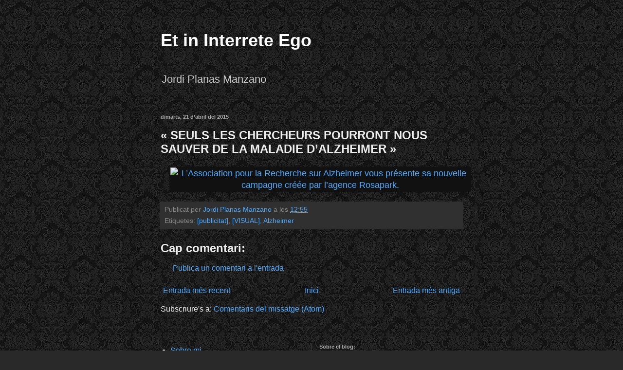

--- FILE ---
content_type: text/html; charset=UTF-8
request_url: https://jordi.planas.cat/2015/04/seuls-les-chercheurs-pourront-nous.html
body_size: 21839
content:
<!DOCTYPE html>
<html class='v2' dir='ltr' xmlns='http://www.w3.org/1999/xhtml' xmlns:b='http://www.google.com/2005/gml/b' xmlns:data='http://www.google.com/2005/gml/data' xmlns:expr='http://www.google.com/2005/gml/expr'>
<head>
<link href='https://www.blogger.com/static/v1/widgets/335934321-css_bundle_v2.css' rel='stylesheet' type='text/css'/>
<!-- Global site tag (gtag.js) - Google Analytics -->
<script async='async' src='https://www.googletagmanager.com/gtag/js?id=UA-50179298-2'></script>
<script>
  window.dataLayer = window.dataLayer || [];
  function gtag(){dataLayer.push(arguments);}
  gtag('js', new Date());

  gtag('config', 'UA-50179298-2');
</script>
<meta content='4A45F74DD5F4D8D1D5BBF3F63553606C' name='msvalidate.01'/>
<meta content='width=1100' name='viewport'/>
<meta content='Jordi Planas Manzano' name='Author'/>
<meta content='jordi+blog@planas.cat' name='Email'/>
<meta content='document' name='resource-type'/>
<meta content='all' name='audience'/>
<meta content='general' name='rating'/>
<meta content='all' name='robots'/>
<meta content='index, follow' name='robots'/>
<meta content='id' name='language'/>
<meta content='Spain' name='geo.country'/>
<meta content='global' name='distribution'/>
<meta content='1 days' name='revisit-after'/>
<meta content='Tarragona' name='geo.placename'/>
<meta content='jYwF4Ywe7dVkaOwJdHUkeIXjdyM' name='alexaVerifyID'/>
<meta content='text/html; charset=UTF-8' http-equiv='Content-Type'/>
<meta content='blogger' name='generator'/>
<link href='https://jordi.planas.cat/favicon.ico' rel='icon' type='image/x-icon'/>
<link href='https://jordi.planas.cat/2015/04/seuls-les-chercheurs-pourront-nous.html' rel='canonical'/>
<link rel="alternate" type="application/atom+xml" title="Et in Interrete Ego - Atom" href="https://jordi.planas.cat/feeds/posts/default" />
<link rel="alternate" type="application/rss+xml" title="Et in Interrete Ego - RSS" href="https://jordi.planas.cat/feeds/posts/default?alt=rss" />
<link rel="service.post" type="application/atom+xml" title="Et in Interrete Ego - Atom" href="https://www.blogger.com/feeds/6789994803644196755/posts/default" />

<link rel="alternate" type="application/atom+xml" title="Et in Interrete Ego - Atom" href="https://jordi.planas.cat/feeds/7657707151688151113/comments/default" />
<!--Can't find substitution for tag [blog.ieCssRetrofitLinks]-->
<link href='http://alzheimer-recherche.org/wp-content/uploads/2015/04/header-facebook2.jpg' rel='image_src'/>
<meta content='L’Association pour la Recherche sur Alzheimer vous présente sa nouvelle campagne créée par l’agence Rosapark.' name='description'/>
<meta content='https://jordi.planas.cat/2015/04/seuls-les-chercheurs-pourront-nous.html' property='og:url'/>
<meta content='« SEULS LES CHERCHEURS POURRONT NOUS SAUVER DE LA MALADIE D’ALZHEIMER »' property='og:title'/>
<meta content='L’Association pour la Recherche sur Alzheimer vous présente sa nouvelle campagne créée par l’agence Rosapark.' property='og:description'/>
<meta content='https://lh3.googleusercontent.com/blogger_img_proxy/AEn0k_sqq5dAEOr3TXfAXNWFVKNHh362afD9RomfOp4rKHzxbbnh4SMPGE4dEWl7PY3zpGPxnj6OeEKnC9E1cT4BqmoG6fsJ3nJY3Zs4_GRdM6tvYQfz9yNMo_QOM0mYYq9VnM7kjTNbR87IrIrG6NXyhjiqDg=w1200-h630-p-k-no-nu' property='og:image'/>
<title>Et in Interrete Ego: &#171; SEULS LES CHERCHEURS POURRONT NOUS SAUVER DE LA MALADIE D&#8217;ALZHEIMER &#187;</title>
<style id='page-skin-1' type='text/css'><!--
/*
-----------------------------------------------
Blogger Template Style
Name:     Simple
Designer: Josh Peterson
URL:      www.noaesthetic.com
----------------------------------------------- */
/* Variable definitions
====================
<Variable name="keycolor" description="Main Color" type="color" default="#66bbdd"/>
<Group description="Page Text" selector="body">
<Variable name="body.font" description="Font" type="font"
default="normal normal 12px Arial, Tahoma, Helvetica, FreeSans, sans-serif"/>
<Variable name="body.text.color" description="Text Color" type="color" default="#222222"/>
</Group>
<Group description="Backgrounds" selector=".body-fauxcolumns-outer">
<Variable name="body.background.color" description="Outer Background" type="color" default="#66bbdd"/>
<Variable name="content.background.color" description="Main Background" type="color" default="#ffffff"/>
<Variable name="header.background.color" description="Header Background" type="color" default="transparent"/>
</Group>
<Group description="Links" selector=".main-outer">
<Variable name="link.color" description="Link Color" type="color" default="#2288bb"/>
<Variable name="link.visited.color" description="Visited Color" type="color" default="#888888"/>
<Variable name="link.hover.color" description="Hover Color" type="color" default="#33aaff"/>
</Group>
<Group description="Blog Title" selector=".header h1">
<Variable name="header.font" description="Font" type="font"
default="normal normal 60px Arial, Tahoma, Helvetica, FreeSans, sans-serif"/>
<Variable name="header.text.color" description="Title Color" type="color" default="#3399bb" />
</Group>
<Group description="Blog Description" selector=".header .description">
<Variable name="description.text.color" description="Description Color" type="color"
default="#777777" />
</Group>
<Group description="Tabs Text" selector=".tabs-inner .widget li a">
<Variable name="tabs.font" description="Font" type="font"
default="normal normal 14px Arial, Tahoma, Helvetica, FreeSans, sans-serif"/>
<Variable name="tabs.text.color" description="Text Color" type="color" default="#999999"/>
<Variable name="tabs.selected.text.color" description="Selected Color" type="color" default="#000000"/>
</Group>
<Group description="Tabs Background" selector=".tabs-outer .PageList">
<Variable name="tabs.background.color" description="Background Color" type="color" default="#f5f5f5"/>
<Variable name="tabs.selected.background.color" description="Selected Color" type="color" default="#eeeeee"/>
</Group>
<Group description="Post Title" selector="h3.post-title, .comments h4">
<Variable name="post.title.font" description="Font" type="font"
default="normal normal 22px Arial, Tahoma, Helvetica, FreeSans, sans-serif"/>
</Group>
<Group description="Date Header" selector=".date-header">
<Variable name="date.header.color" description="Text Color" type="color"
default="#EEEEEE"/>
<Variable name="date.header.background.color" description="Background Color" type="color"
default="transparent"/>
</Group>
<Group description="Post Footer" selector=".post-footer">
<Variable name="post.footer.text.color" description="Text Color" type="color" default="#666666"/>
<Variable name="post.footer.background.color" description="Background Color" type="color"
default="#f9f9f9"/>
<Variable name="post.footer.border.color" description="Shadow Color" type="color" default="#eeeeee"/>
</Group>
<Group description="Gadgets" selector="h2">
<Variable name="widget.title.font" description="Title Font" type="font"
default="normal bold 11px Arial, Tahoma, Helvetica, FreeSans, sans-serif"/>
<Variable name="widget.title.text.color" description="Title Color" type="color" default="#000000"/>
<Variable name="widget.alternate.text.color" description="Alternate Color" type="color" default="#999999"/>
</Group>
<Group description="Images" selector=".main-inner">
<Variable name="image.background.color" description="Background Color" type="color" default="#ffffff"/>
<Variable name="image.border.color" description="Border Color" type="color" default="#eeeeee"/>
<Variable name="image.text.color" description="Caption Text Color" type="color" default="#EEEEEE"/>
</Group>
<Group description="Accents" selector=".content-inner">
<Variable name="body.rule.color" description="Separator Line Color" type="color" default="#eeeeee"/>
<Variable name="tabs.border.color" description="Tabs Border Color" type="color" default="#404040"/>
</Group>
<Variable name="body.background" description="Body Background" type="background"
color="#292929" default="$(color) none repeat scroll top left"/>
<Variable name="body.background.override" description="Body Background Override" type="string" default=""/>
<Variable name="body.background.gradient.cap" description="Body Gradient Cap" type="url"
default="url(//www.blogblog.com/1kt/simple/gradients_light.png)"/>
<Variable name="body.background.gradient.tile" description="Body Gradient Tile" type="url"
default="url(//www.blogblog.com/1kt/simple/body_gradient_tile_light.png)"/>
<Variable name="content.background.color.selector" description="Content Background Color Selector" type="string" default=".content-inner"/>
<Variable name="content.padding" description="Content Padding" type="length" default="10px"/>
<Variable name="content.padding.horizontal" description="Content Horizontal Padding" type="length" default="10px"/>
<Variable name="content.shadow.spread" description="Content Shadow Spread" type="length" default="40px"/>
<Variable name="content.shadow.spread.webkit" description="Content Shadow Spread (WebKit)" type="length" default="5px"/>
<Variable name="content.shadow.spread.ie" description="Content Shadow Spread (IE)" type="length" default="10px"/>
<Variable name="main.border.width" description="Main Border Width" type="length" default="0"/>
<Variable name="header.background.gradient" description="Header Gradient" type="url" default="none"/>
<Variable name="header.shadow.offset.left" description="Header Shadow Offset Left" type="length" default="-1px"/>
<Variable name="header.shadow.offset.top" description="Header Shadow Offset Top" type="length" default="-1px"/>
<Variable name="header.shadow.spread" description="Header Shadow Spread" type="length" default="1px"/>
<Variable name="header.padding" description="Header Padding" type="length" default="30px"/>
<Variable name="header.border.size" description="Header Border Size" type="length" default="1px"/>
<Variable name="header.bottom.border.size" description="Header Bottom Border Size" type="length" default="1px"/>
<Variable name="header.border.horizontalsize" description="Header Horizontal Border Size" type="length" default="0"/>
<Variable name="description.text.size" description="Description Text Size" type="string" default="140%"/>
<Variable name="tabs.margin.top" description="Tabs Margin Top" type="length" default="0" />
<Variable name="tabs.margin.side" description="Tabs Side Margin" type="length" default="30px" />
<Variable name="tabs.background.gradient" description="Tabs Background Gradient" type="url"
default="url(//www.blogblog.com/1kt/simple/gradients_light.png)"/>
<Variable name="tabs.border.width" description="Tabs Border Width" type="length" default="1px"/>
<Variable name="tabs.bevel.border.width" description="Tabs Bevel Border Width" type="length" default="1px"/>
<Variable name="date.header.padding" description="Date Header Padding" type="string" default="inherit"/>
<Variable name="date.header.letterspacing" description="Date Header Letter Spacing" type="string" default="inherit"/>
<Variable name="date.header.margin" description="Date Header Margin" type="string" default="inherit"/>
<Variable name="post.margin.bottom" description="Post Bottom Margin" type="length" default="25px"/>
<Variable name="image.border.small.size" description="Image Border Small Size" type="length" default="2px"/>
<Variable name="image.border.large.size" description="Image Border Large Size" type="length" default="5px"/>
<Variable name="page.width.selector" description="Page Width Selector" type="string" default=".region-inner"/>
<Variable name="page.width" description="Page Width" type="string" default="auto"/>
<Variable name="main.section.margin" description="Main Section Margin" type="length" default="15px"/>
<Variable name="main.padding" description="Main Padding" type="length" default="15px"/>
<Variable name="main.padding.top" description="Main Padding Top" type="length" default="30px"/>
<Variable name="main.padding.bottom" description="Main Padding Bottom" type="length" default="30px"/>
<Variable name="paging.background"
color="rgba(0, 0, 0, 0)"
description="Background of blog paging area" type="background"
default="transparent none no-repeat scroll top center"/>
<Variable name="footer.bevel" description="Bevel border length of footer" type="length" default="0"/>
<Variable name="mobile.background.overlay" description="Mobile Background Overlay" type="string"
default="transparent none repeat scroll top left"/>
<Variable name="mobile.background.size" description="Mobile Background Size" type="string" default="auto"/>
<Variable name="mobile.button.color" description="Mobile Button Color" type="color" default="#ffffff" />
<Variable name="startSide" description="Side where text starts in blog language" type="automatic" default="left"/>
<Variable name="endSide" description="Side where text ends in blog language" type="automatic" default="right"/>
*/
/* Content
----------------------------------------------- */
body {
font: normal normal 16px Arial, Tahoma, Helvetica, FreeSans, sans-serif;
color: #EEEEEE;
background: #292929 url(//2.bp.blogspot.com/-GuVX0tdVb1Q/VFOr6L0YAFI/AAAAAAAAS3o/CM8Oj8mEeUk/s0/default.png) repeat scroll top left;
padding: 0 40px 40px 40px;
}
html body .region-inner {
min-width: 0;
max-width: 100%;
width: auto;
}
a:link {
text-decoration:none;
color: #4eabff;
}
a:visited {
text-decoration:none;
color: #0065dd;
}
a:hover {
text-decoration:underline;
color: #ffffff;
}
.body-fauxcolumn-outer .fauxcolumn-inner {
background: transparent none repeat scroll top left;
_background-image: none;
}
.body-fauxcolumn-outer .cap-top {
position: absolute;
z-index: 1;
height: 400px;
width: 100%;
background: #292929 url(//2.bp.blogspot.com/-GuVX0tdVb1Q/VFOr6L0YAFI/AAAAAAAAS3o/CM8Oj8mEeUk/s0/default.png) repeat scroll top left;
}
.body-fauxcolumn-outer .cap-top .cap-left {
width: 100%;
background: transparent none repeat-x scroll top left;
_background-image: none;
}
.content-outer {
-moz-box-shadow: 0 0 40px rgba(0, 0, 0, .15);
-webkit-box-shadow: 0 0 5px rgba(0, 0, 0, .15);
-goog-ms-box-shadow: 0 0 10px #333333;
box-shadow: 0 0 40px rgba(0, 0, 0, .15);
margin-bottom: 1px;
}
.content-inner {
padding: 10px 10px;
}
.content-inner {
background-color: rgba(0, 0, 0, 0);
}
/* Header
----------------------------------------------- */
.header-outer {
background: transparent none repeat-x scroll 0 -400px;
_background-image: none;
}
.Header h1 {
font: normal bold 36px Arial, Tahoma, Helvetica, FreeSans, sans-serif;
color: #ffffff;
text-shadow: -1px -1px 1px rgba(0, 0, 0, .2);
}
.Header h1 a {
color: #ffffff;
}
.Header .description {
font-size: 140%;
color: #cccccc;
}
.header-inner .Header .titlewrapper {
padding: 22px 30px;
}
.header-inner .Header .descriptionwrapper {
padding: 0 30px;
}
/* Tabs
----------------------------------------------- */
.tabs-inner .section:first-child {
border-top: 1px solid #404040;
}
.tabs-inner .section:first-child ul {
margin-top: -1px;
border-top: 1px solid #404040;
border-left: 0 solid #404040;
border-right: 0 solid #404040;
}
.tabs-inner .widget ul {
background: #222222 none repeat-x scroll 0 -800px;
_background-image: none;
border-bottom: 1px solid #404040;
margin-top: 0;
margin-left: -30px;
margin-right: -30px;
}
.tabs-inner .widget li a {
display: inline-block;
padding: .6em 1em;
font: normal normal 14px Arial, Tahoma, Helvetica, FreeSans, sans-serif;
color: #ffffff;
border-left: 1px solid rgba(0, 0, 0, 0);
border-right: 0 solid #404040;
}
.tabs-inner .widget li:first-child a {
border-left: none;
}
.tabs-inner .widget li.selected a, .tabs-inner .widget li a:hover {
color: #cccccc;
background-color: #000000;
text-decoration: none;
}
/* Columns
----------------------------------------------- */
.main-outer {
border-top: 0 solid #404040;
}
.fauxcolumn-left-outer .fauxcolumn-inner {
border-right: 1px solid #404040;
}
.fauxcolumn-right-outer .fauxcolumn-inner {
border-left: 1px solid #404040;
}
/* Headings
----------------------------------------------- */
h2 {
margin: 0 0 1em 0;
font: normal bold 11px Arial, Tahoma, Helvetica, FreeSans, sans-serif;
color: #aaaaaa;
}
/* Widgets
----------------------------------------------- */
.widget .zippy {
color: #999999;
text-shadow: 2px 2px 1px rgba(0, 0, 0, .1);
}
.widget .popular-posts ul {
list-style: none;
}
/* Posts
----------------------------------------------- */
.date-header span {
background-color: transparent;
color: #aaaaaa;
padding: inherit;
letter-spacing: inherit;
margin: inherit;
}
.main-inner {
padding-top: 30px;
padding-bottom: 30px;
}
.main-inner .column-center-inner {
padding: 0 15px;
}
.main-inner .column-center-inner .section {
margin: 0 15px;
}
.post {
margin: 0 0 25px 0;
}
h3.post-title, .comments h4 {
font: normal bold 24px Arial, Tahoma, Helvetica, FreeSans, sans-serif;
margin: .75em 0 0;
}
.post-body {
font-size: 110%;
line-height: 1.4;
position: relative;
}
.post-body img, .post-body .tr-caption-container, .Profile img, .Image img,
.BlogList .item-thumbnail img {
padding: 0;
background: #111111;
border: 1px solid #111111;
-moz-box-shadow: 1px 1px 5px rgba(0, 0, 0, .1);
-webkit-box-shadow: 1px 1px 5px rgba(0, 0, 0, .1);
box-shadow: 1px 1px 5px rgba(0, 0, 0, .1);
}
.post-body img, .post-body .tr-caption-container {
padding: 1px;
}
.post-body .tr-caption-container {
color: #cccccc;
}
.post-body .tr-caption-container img {
padding: 0;
background: transparent;
border: none;
-moz-box-shadow: 0 0 0 rgba(0, 0, 0, .1);
-webkit-box-shadow: 0 0 0 rgba(0, 0, 0, .1);
box-shadow: 0 0 0 rgba(0, 0, 0, .1);
}
.post-header {
margin: 0 0 1.5em;
line-height: 1.6;
font-size: 90%;
}
.post-footer {
margin: 20px -2px 0;
padding: 5px 10px;
color: #888888;
background-color: #303030;
border-bottom: 1px solid #444444;
line-height: 1.6;
font-size: 90%;
}
#comments .comment-author {
padding-top: 1.5em;
border-top: 1px solid #404040;
background-position: 0 1.5em;
}
#comments .comment-author:first-child {
padding-top: 0;
border-top: none;
}
.avatar-image-container {
margin: .2em 0 0;
}
#comments .avatar-image-container img {
border: 1px solid #111111;
}
/* Comments
----------------------------------------------- */
.comments .comments-content .icon.blog-author {
background-repeat: no-repeat;
background-image: url([data-uri]);
}
.comments .comments-content .loadmore a {
border-top: 1px solid #999999;
border-bottom: 1px solid #999999;
}
.comments .comment-thread.inline-thread {
background-color: #303030;
}
.comments .continue {
border-top: 2px solid #999999;
}
/* Accents
---------------------------------------------- */
.section-columns td.columns-cell {
border-left: 1px solid #404040;
}
.blog-pager {
background: transparent none no-repeat scroll top center;
}
.blog-pager-older-link, .home-link,
.blog-pager-newer-link {
background-color: rgba(0, 0, 0, 0);
padding: 5px;
}
.footer-outer {
border-top: 0 dashed #bbbbbb;
}
/* Mobile
----------------------------------------------- */
body.mobile  {
background-size: auto;
}
.mobile .body-fauxcolumn-outer {
background: transparent none repeat scroll top left;
}
.mobile .body-fauxcolumn-outer .cap-top {
background-size: 100% auto;
}
.mobile .content-outer {
-webkit-box-shadow: 0 0 3px rgba(0, 0, 0, .15);
box-shadow: 0 0 3px rgba(0, 0, 0, .15);
}
body.mobile .AdSense {
margin: 0 -40px;
}
.mobile .tabs-inner .widget ul {
margin-left: 0;
margin-right: 0;
}
.mobile .post {
margin: 0;
}
.mobile .main-inner .column-center-inner .section {
margin: 0;
}
.mobile .date-header span {
padding: 0.1em 10px;
margin: 0 -10px;
}
.mobile h3.post-title {
margin: 0;
}
.mobile .blog-pager {
background: transparent none no-repeat scroll top center;
}
.mobile .footer-outer {
border-top: none;
}
.mobile .main-inner, .mobile .footer-inner {
background-color: rgba(0, 0, 0, 0);
}
.mobile-index-contents {
color: #EEEEEE;
}
.mobile-link-button {
background-color: #4eabff;
}
.mobile-link-button a:link, .mobile-link-button a:visited {
color: #ffffff;
}
.mobile .tabs-inner .section:first-child {
border-top: none;
}
.mobile .tabs-inner .PageList .widget-content {
background-color: #000000;
color: #cccccc;
border-top: 1px solid #404040;
border-bottom: 1px solid #404040;
}
.mobile .tabs-inner .PageList .widget-content .pagelist-arrow {
border-left: 1px solid #404040;
}

--></style>
<style id='template-skin-1' type='text/css'><!--
body {
min-width: 700px;
}
.content-outer, .content-fauxcolumn-outer, .region-inner {
min-width: 700px;
max-width: 700px;
_width: 700px;
}
.main-inner .columns {
padding-left: 0px;
padding-right: 0px;
}
.main-inner .fauxcolumn-center-outer {
left: 0px;
right: 0px;
/* IE6 does not respect left and right together */
_width: expression(this.parentNode.offsetWidth -
parseInt("0px") -
parseInt("0px") + 'px');
}
.main-inner .fauxcolumn-left-outer {
width: 0px;
}
.main-inner .fauxcolumn-right-outer {
width: 0px;
}
.main-inner .column-left-outer {
width: 0px;
right: 100%;
margin-left: -0px;
}
.main-inner .column-right-outer {
width: 0px;
margin-right: -0px;
}
#layout {
min-width: 0;
}
#layout .content-outer {
min-width: 0;
width: 800px;
}
#layout .region-inner {
min-width: 0;
width: auto;
}
--></style>
<script type='text/javascript'>
        (function(i,s,o,g,r,a,m){i['GoogleAnalyticsObject']=r;i[r]=i[r]||function(){
        (i[r].q=i[r].q||[]).push(arguments)},i[r].l=1*new Date();a=s.createElement(o),
        m=s.getElementsByTagName(o)[0];a.async=1;a.src=g;m.parentNode.insertBefore(a,m)
        })(window,document,'script','https://www.google-analytics.com/analytics.js','ga');
        ga('create', 'UA-50179298-2', 'auto', 'blogger');
        ga('blogger.send', 'pageview');
      </script>
<link href='https://www.blogger.com/dyn-css/authorization.css?targetBlogID=6789994803644196755&amp;zx=7d238a64-9d3d-4bd6-aa30-22756f7afab9' media='none' onload='if(media!=&#39;all&#39;)media=&#39;all&#39;' rel='stylesheet'/><noscript><link href='https://www.blogger.com/dyn-css/authorization.css?targetBlogID=6789994803644196755&amp;zx=7d238a64-9d3d-4bd6-aa30-22756f7afab9' rel='stylesheet'/></noscript>
<meta name='google-adsense-platform-account' content='ca-host-pub-1556223355139109'/>
<meta name='google-adsense-platform-domain' content='blogspot.com'/>

</head>
<body class='loading'>
<div class='navbar no-items section' id='navbar'>
</div>
<div class='body-fauxcolumns'>
<div class='fauxcolumn-outer body-fauxcolumn-outer'>
<div class='cap-top'>
<div class='cap-left'></div>
<div class='cap-right'></div>
</div>
<div class='fauxborder-left'>
<div class='fauxborder-right'></div>
<div class='fauxcolumn-inner'>
</div>
</div>
<div class='cap-bottom'>
<div class='cap-left'></div>
<div class='cap-right'></div>
</div>
</div>
</div>
<div class='content'>
<div class='content-fauxcolumns'>
<div class='fauxcolumn-outer content-fauxcolumn-outer'>
<div class='cap-top'>
<div class='cap-left'></div>
<div class='cap-right'></div>
</div>
<div class='fauxborder-left'>
<div class='fauxborder-right'></div>
<div class='fauxcolumn-inner'>
</div>
</div>
<div class='cap-bottom'>
<div class='cap-left'></div>
<div class='cap-right'></div>
</div>
</div>
</div>
<div class='content-outer'>
<div class='content-cap-top cap-top'>
<div class='cap-left'></div>
<div class='cap-right'></div>
</div>
<div class='fauxborder-left content-fauxborder-left'>
<div class='fauxborder-right content-fauxborder-right'></div>
<div class='content-inner'>
<header>
<div class='header-outer'>
<div class='header-cap-top cap-top'>
<div class='cap-left'></div>
<div class='cap-right'></div>
</div>
<div class='fauxborder-left header-fauxborder-left'>
<div class='fauxborder-right header-fauxborder-right'></div>
<div class='region-inner header-inner'>
<div class='header section' id='header'><div class='widget Header' data-version='1' id='Header1'>
<div id='header-inner'>
<div class='titlewrapper'>
<h1 class='title'>
<a href='https://jordi.planas.cat/'>
Et in Interrete Ego
</a>
</h1>
</div>
<div class='descriptionwrapper'>
<p class='description'><span>Jordi Planas Manzano</span></p>
</div>
</div>
</div></div>
</div>
</div>
<div class='header-cap-bottom cap-bottom'>
<div class='cap-left'></div>
<div class='cap-right'></div>
</div>
</div>
</header>
<div class='tabs-outer'>
<div class='tabs-cap-top cap-top'>
<div class='cap-left'></div>
<div class='cap-right'></div>
</div>
<div class='fauxborder-left tabs-fauxborder-left'>
<div class='fauxborder-right tabs-fauxborder-right'></div>
<div class='region-inner tabs-inner'>
<div class='tabs no-items section' id='crosscol'></div>
<div class='tabs no-items section' id='crosscol-overflow'></div>
</div>
</div>
<div class='tabs-cap-bottom cap-bottom'>
<div class='cap-left'></div>
<div class='cap-right'></div>
</div>
</div>
<div class='main-outer'>
<div class='main-cap-top cap-top'>
<div class='cap-left'></div>
<div class='cap-right'></div>
</div>
<div class='fauxborder-left main-fauxborder-left'>
<div class='fauxborder-right main-fauxborder-right'></div>
<div class='region-inner main-inner'>
<div class='columns fauxcolumns'>
<div class='fauxcolumn-outer fauxcolumn-center-outer'>
<div class='cap-top'>
<div class='cap-left'></div>
<div class='cap-right'></div>
</div>
<div class='fauxborder-left'>
<div class='fauxborder-right'></div>
<div class='fauxcolumn-inner'>
</div>
</div>
<div class='cap-bottom'>
<div class='cap-left'></div>
<div class='cap-right'></div>
</div>
</div>
<div class='fauxcolumn-outer fauxcolumn-left-outer'>
<div class='cap-top'>
<div class='cap-left'></div>
<div class='cap-right'></div>
</div>
<div class='fauxborder-left'>
<div class='fauxborder-right'></div>
<div class='fauxcolumn-inner'>
</div>
</div>
<div class='cap-bottom'>
<div class='cap-left'></div>
<div class='cap-right'></div>
</div>
</div>
<div class='fauxcolumn-outer fauxcolumn-right-outer'>
<div class='cap-top'>
<div class='cap-left'></div>
<div class='cap-right'></div>
</div>
<div class='fauxborder-left'>
<div class='fauxborder-right'></div>
<div class='fauxcolumn-inner'>
</div>
</div>
<div class='cap-bottom'>
<div class='cap-left'></div>
<div class='cap-right'></div>
</div>
</div>
<!-- corrects IE6 width calculation -->
<div class='columns-inner'>
<div class='column-center-outer'>
<div class='column-center-inner'>
<div class='main section' id='main'><div class='widget Blog' data-version='1' id='Blog1'>
<div class='blog-posts hfeed'>

          <div class="date-outer">
        
<h2 class='date-header'><span>dimarts, 21 d&#8217;abril del 2015</span></h2>

          <div class="date-posts">
        
<div class='post-outer'>
<div class='post hentry' itemprop='blogPost' itemscope='itemscope' itemtype='http://schema.org/BlogPosting'>
<meta content='http://alzheimer-recherche.org/wp-content/uploads/2015/04/header-facebook2.jpg' itemprop='image_url'/>
<meta content='6789994803644196755' itemprop='blogId'/>
<meta content='7657707151688151113' itemprop='postId'/>
<a name='7657707151688151113'></a>
<h3 class='post-title entry-title' itemprop='name'>
&#171; SEULS LES CHERCHEURS POURRONT NOUS SAUVER DE LA MALADIE D&#8217;ALZHEIMER &#187;
</h3>
<div class='post-header'>
<div class='post-header-line-1'></div>
</div>
<div class='post-body entry-content' id='post-body-7657707151688151113' itemprop='articleBody'>
<div class="separator" style="clear: both; text-align: center;">
<a href="http://alzheimer-recherche.org/wp-content/uploads/2015/04/header-facebook2.jpg" imageanchor="1" style="margin-left: 1em; margin-right: 1em;"><img alt="L’Association pour la Recherche sur Alzheimer vous présente sa nouvelle campagne créée par l’agence Rosapark." border="0" src="https://lh3.googleusercontent.com/blogger_img_proxy/AEn0k_sqq5dAEOr3TXfAXNWFVKNHh362afD9RomfOp4rKHzxbbnh4SMPGE4dEWl7PY3zpGPxnj6OeEKnC9E1cT4BqmoG6fsJ3nJY3Zs4_GRdM6tvYQfz9yNMo_QOM0mYYq9VnM7kjTNbR87IrIrG6NXyhjiqDg=s0-d" title="« SEULS LES CHERCHEURS POURRONT NOUS SAUVER DE LA MALADIE D’ALZHEIMER »"></a></div>
<div style='clear: both;'></div>
</div>
<div class='post-footer'>
<div class='post-footer-line post-footer-line-1'><span class='post-author vcard'>
Publicat per
<span class='fn' itemprop='author' itemscope='itemscope' itemtype='http://schema.org/Person'>
<meta content='https://www.blogger.com/profile/01841910233975919512' itemprop='url'/>
<a class='g-profile' href='https://www.blogger.com/profile/01841910233975919512' rel='author' title='author profile'>
<span itemprop='name'>Jordi Planas Manzano</span>
</a>
</span>
</span>
<span class='post-timestamp'>
a les
<meta content='https://jordi.planas.cat/2015/04/seuls-les-chercheurs-pourront-nous.html' itemprop='url'/>
<a class='timestamp-link' href='https://jordi.planas.cat/2015/04/seuls-les-chercheurs-pourront-nous.html' rel='bookmark' title='permanent link'><abbr class='published' itemprop='datePublished' title='2015-04-21T12:55:00+02:00'>12:55</abbr></a>
</span>
<span class='post-comment-link'>
</span>
<span class='post-icons'>
<span class='item-control blog-admin pid-141212006'>
<a href='https://www.blogger.com/post-edit.g?blogID=6789994803644196755&postID=7657707151688151113&from=pencil' title='Modificar el missatge'>
<img alt='' class='icon-action' height='18' src='https://resources.blogblog.com/img/icon18_edit_allbkg.gif' width='18'/>
</a>
</span>
</span>
<div class='post-share-buttons goog-inline-block'>
</div>
<span class='post-backlinks post-comment-link'>
</span>
</div>
<div class='post-footer-line post-footer-line-2'><span class='post-labels'>
Etiquetes:
<a href='https://jordi.planas.cat/search/label/%5Bpublicitat%5D' rel='tag'>[publicitat]</a>,
<a href='https://jordi.planas.cat/search/label/%5BVISUAL%5D' rel='tag'>[VISUAL]</a>,
<a href='https://jordi.planas.cat/search/label/Alzheimer' rel='tag'>Alzheimer</a>
</span>
</div>
<div class='post-footer-line post-footer-line-3'><span class='post-location'>
</span>
</div>
</div>
</div>
<div class='comments' id='comments'>
<a name='comments'></a>
<h4>Cap comentari:</h4>
<div id='Blog1_comments-block-wrapper'>
<dl class='avatar-comment-indent' id='comments-block'>
</dl>
</div>
<p class='comment-footer'>
<a href='https://www.blogger.com/comment/fullpage/post/6789994803644196755/7657707151688151113' onclick='javascript:window.open(this.href, "bloggerPopup", "toolbar=0,location=0,statusbar=1,menubar=0,scrollbars=yes,width=640,height=500"); return false;'>Publica un comentari a l'entrada</a>
</p>
</div>
</div>

        </div></div>
      
</div>
<div class='blog-pager' id='blog-pager'>
<span id='blog-pager-newer-link'>
<a class='blog-pager-newer-link' href='https://jordi.planas.cat/2015/04/hail-hydra.html' id='Blog1_blog-pager-newer-link' title='Entrada més recent'>Entrada més recent</a>
</span>
<span id='blog-pager-older-link'>
<a class='blog-pager-older-link' href='https://jordi.planas.cat/2015/04/up_21.html' id='Blog1_blog-pager-older-link' title='Entrada més antiga'>Entrada més antiga</a>
</span>
<a class='home-link' href='https://jordi.planas.cat/'>Inici</a>
</div>
<div class='clear'></div>
<div class='post-feeds'>
<div class='feed-links'>
Subscriure's a:
<a class='feed-link' href='https://jordi.planas.cat/feeds/7657707151688151113/comments/default' target='_blank' type='application/atom+xml'>Comentaris del missatge (Atom)</a>
</div>
</div>
</div></div>
</div>
</div>
<div class='column-left-outer'>
<div class='column-left-inner'>
<aside>
</aside>
</div>
</div>
<div class='column-right-outer'>
<div class='column-right-inner'>
<aside>
</aside>
</div>
</div>
</div>
<div style='clear: both'></div>
<!-- columns -->
</div>
<!-- main -->
</div>
</div>
<div class='main-cap-bottom cap-bottom'>
<div class='cap-left'></div>
<div class='cap-right'></div>
</div>
</div>
<footer>
<div class='footer-outer'>
<div class='footer-cap-top cap-top'>
<div class='cap-left'></div>
<div class='cap-right'></div>
</div>
<div class='fauxborder-left footer-fauxborder-left'>
<div class='fauxborder-right footer-fauxborder-right'></div>
<div class='region-inner footer-inner'>
<div class='foot no-items section' id='footer-1'></div>
<table border='0' cellpadding='0' cellspacing='0' class='section-columns columns-2'>
<tbody>
<tr>
<td class='first columns-cell'>
<div class='foot section' id='footer-2-1'><div class='widget LinkList' data-version='1' id='LinkList2'>
<div class='widget-content'>
<ul>
<li><a href='http://jordi.planas.cat/p/sobre-mi.html'>Sobre mi</a></li>
<li><a href='https://www.linkedin.com/in/jordiplanas/'>  "   "   a Linkedin</a></li>
<li><a href='https://scholar.google.com/citations?user=Fv5Dmm0AAAAJ&hl=ca'>" " a Google Scholar</a></li>
<li><a href='https://orcid.org/0000-0002-5834-8910'>ORCID</a></li>
<li><a href='http://jordi.planas.cat/p/per-on-paro_31.html'>Per on paro</a></li>
<li><a href='http://jordi.planas.cat/p/la-meva-agenda.html'>La meva agenda</a></li>
<li><a href='http://jordi.planas.cat/p/llocs-on-he-estat.html'>Països on he estat</a></li>
</ul>
<div class='clear'></div>
</div>
</div><div class='widget LinkList' data-version='1' id='LinkList1'>
<h2>On col&#183;laboro, escric o poso 'coses', o ho he fet:</h2>
<div class='widget-content'>
<ul>
<li><a href='http://jordi.planas.cat/p/twitter.html'>Twitter @JPlanas</a></li>
<li><a href='https://t.me/observando'>Telegram #Observando</a></li>
<li><a href='https://t.me/techandcomm'>Telegram #Tech</a></li>
<li><a href='http://jordi.planas.cat/search/label/TEDxTarragona'>TEDxTarragona</a></li>
<li><a href='https://www.youtube.com/c/JordiPlanasManzano'>Youtube</a></li>
<li><a href='http://jordi.planas.cat/p/observando.html'>#Observando</a></li>
<li><a href='http://to.fundacio.coaatt.org/'>Grup de Treball "Tecnologia Oberta" de la Fundació COAATT</a></li>
<li><a href='http://bizworking.cat/author/jplanas/'>BizWorking.cat</a></li>
<li><a href='http://xsfct.blogspot.com/'>Xarxa de Suport a les Famílies Cuidadores de Tarragona</a></li>
<li><a href='http://tarragonapatrimonimundial.blogspot.com.es/'>Tarragona Patrimoni Mundial</a></li>
<li><a href='http://tarragona-lasvegas.blogspot.com/'>El que passa a Tarragona... és queda a Las Vegas</a></li>
<li><a href='http://sensesostretgna.blogspot.com.es/'>Els Sense Sostre de Tarragona</a></li>
<li><a href='http://jordi.planas.cat/p/boinc.html'>BOINC</a></li>
<li><a href='http://bididuo.blogspot.com.es/'>bidiDUO: Més o menys polaritzats</a></li>
<li><a href='http://disetgrup.blogspot.com/'>DISET, cursos de tifloinformàtica</a></li>
<li><a href='https://plus.google.com/u/0/+JordiPlanasManzano/about'>Google+</a></li>
<li><a href='https://twitter.com/OEI_SmartCities'>Open Energy Institute</a></li>
<li><a href='http:/xepta.net'>XEPTA - Xarxa Empresarial de Tarragona</a></li>
<li><a href='http://jordi.planas.cat/p/tarragona-sense-barre.html'>Tarragona Sense Barreres</a></li>
<li><a href='http://jordi.planas.cat/p/diversitatfun.html'>Diversitat Funcional</a></li>
<li><a href='http://jordi.planas.cat/p/tarragona-transparent.html'>Tarragona Transparent</a></li>
<li><a href='http://ciutateducadora.network2social.com/profile/JPlanas'>Tarragona Ciutat Educadora</a></li>
<li><a href='http://www.trinxat.cat/'>#trinxat</a></li>
<li><a href='http://www.google.cat/#q=jornades+atic+2%C2%AA+a+Tarragona'>Atictes</a></li>
<li><a href='http://www.google.cat/#q=cava%26twitts+a+Tarragona'>Cava&twitts</a></li>
<li><a href='https://www.facebook.com/tictarragona'>TICtarragona</a></li>
<li><a href='http://jordi.planas.cat/p/twitts.html'>Twitts&Beers</a></li>
<li><a href='https://web.archive.org/web/20080430121941/http://jordiplanas.com/WP/2007/05/04/ayer-se-celebro-el-primer-beersblogs-en-tarragona/'>Beers&Blogs</a></li>
<li><a href='http://jordi.planas.cat/p/roonio.html'>Els darrers blogs</a></li>
<li><a href='http://jordi.planas.cat/p/jordiplanascom.html'>El primer blog</a></li>
</ul>
<div class='clear'></div>
</div>
</div><div class='widget Image' data-version='1' id='Image1'>
<h2>Tot el meu treball està sota llicència:</h2>
<div class='widget-content'>
<a href='http://cat.creativecommons.org/?page_id=184'>
<img alt='Tot el meu treball està sota llicència:' height='41' id='Image1_img' src='https://lh3.googleusercontent.com/blogger_img_proxy/AEn0k_syYia25ETiKOP19drEoF7F7ncEPfJOrPyt2JVaNFxJcNc7s4vBXY2nJtUOULZVq1DmQE-IeZgkcgyhJR_10n03WSL1bgNYtOYtOCvc-wf03fS6djABnpNnuro_wVZSdQTmjif8yKN2gB4uOECeUPdD5hVbhMA=s0-d' width='118'/>
</a>
<br/>
</div>
<div class='clear'></div>
</div></div>
</td>
<td class='columns-cell'>
<div class='foot section' id='footer-2-2'><div class='widget LinkList' data-version='1' id='LinkList3'>
<h2>Sobre el blog:</h2>
<div class='widget-content'>
<ul>
<li><a href='http://jordi.planas.cat/p/abreviatures-sigles-i-simbols.html'>Abreviatures, sigles i símbols emprats en aquest blog</a></li>
<li><a href='http://jordi.planas.cat/p/resenyes.html'>Ressenyes</a></li>
<li><a href='http://jordi.planas.cat/p/series-darticles.html'>Sèries d'articles</a></li>
</ul>
<div class='clear'></div>
</div>
</div><div class='widget BlogSearch' data-version='1' id='BlogSearch1'>
<h2 class='title'>Per cercar en aquest blog</h2>
<div class='widget-content'>
<div id='BlogSearch1_form'>
<form action='https://jordi.planas.cat/search' class='gsc-search-box' target='_top'>
<table cellpadding='0' cellspacing='0' class='gsc-search-box'>
<tbody>
<tr>
<td class='gsc-input'>
<input autocomplete='off' class='gsc-input' name='q' size='10' title='search' type='text' value=''/>
</td>
<td class='gsc-search-button'>
<input class='gsc-search-button' title='search' type='submit' value='Cerca'/>
</td>
</tr>
</tbody>
</table>
</form>
</div>
</div>
<div class='clear'></div>
</div><div class='widget PageList' data-version='1' id='PageList1'>
<h2>Os presento a alguns membres de la família:</h2>
<div class='widget-content'>
<ul>
<li>
<a href='https://jordi.planas.cat/p/apellido-de-zabalo.html'>Cognom "de Zabalo"</a>
</li>
<li>
<a href='https://jordi.planas.cat/p/apellido-hernandez-menorquin.html'>Apellido Hernández (menorquín)</a>
</li>
<li>
<a href='https://jordi.planas.cat/p/apellido-planas.html'>Cognom Planas</a>
</li>
<li>
<a href='https://jordi.planas.cat/p/apellido-manzano.html'>Apellido Manzano</a>
</li>
<li>
<a href='https://jordi.planas.cat/p/apellido-mestres.html'>Apellido Mestres</a>
</li>
<li>
<a href='https://jordi.planas.cat/p/apellido-sune.html'>Apellido Suñé</a>
</li>
<li>
<a href='https://jordi.planas.cat/p/melitina-alvaro-blazquez-1900-1966.html'>Melitina Álvaro Blázquez (1900-1966)</a>
</li>
<li>
<a href='https://jordi.planas.cat/p/ramon-de-zabalo-zubiaurre-1910-1967.html'>Ramón de Zabalo Zubiaurre (1910-1967)</a>
</li>
<li>
<a href='https://jordi.planas.cat/p/maurici-hernandez-ponseti-1859-1932.html'>Maurici Hernández Ponsetí (1859-1932)</a>
</li>
<li>
<a href='https://jordi.planas.cat/p/maurici-hernandez-sune.html'>Maurici Hernández Suñé (1921-2005)</a>
</li>
<li>
<a href='https://jordi.planas.cat/p/m-concepcion-manzano-alvaro-1931-1996.html'>Mª Concepción Manzano Álvaro (1931-1996)</a>
</li>
<li>
<a href='https://jordi.planas.cat/p/sergio-eugenio-manzano-ausejo-1957-1997.html'>Sergio Eugenio Manzano Ausejo (1957-1997)</a>
</li>
<li>
<a href='https://jordi.planas.cat/p/pere-mestres-i-albet.html'>Honorable Pere Mestres i Albet (1901-1975)</a>
</li>
<li>
<a href='https://jordi.planas.cat/p/teresa-mestres-planas-2011.html'>Teresa Mestres Planas (1927-2011)</a>
</li>
<li>
<a href='https://jordi.planas.cat/p/joan-sune-macia.html'>Joan Suñé Macià (1866-1948)</a>
</li>
<li>
<a href='https://jordi.planas.cat/p/joan-sune-sintes-1902-1965.html'>Joan Suñé Sintes (1902-1965)</a>
</li>
</ul>
<div class='clear'></div>
</div>
</div></div>
</td>
</tr>
</tbody>
</table>
<!-- outside of the include in order to lock Attribution widget -->
<div class='foot section' id='footer-3'><div class='widget Label' data-version='1' id='Label1'>
<div class='widget-content cloud-label-widget-content'>
<span class='label-size label-size-4'>
<a dir='ltr' href='https://jordi.planas.cat/search/label/%5Baeroespaial%5D'>[aeroespaial]</a>
</span>
<span class='label-size label-size-4'>
<a dir='ltr' href='https://jordi.planas.cat/search/label/%5Bart%5D'>[art]</a>
</span>
<span class='label-size label-size-2'>
<a dir='ltr' href='https://jordi.planas.cat/search/label/%5Bblog%5D'>[blog]</a>
</span>
<span class='label-size label-size-3'>
<a dir='ltr' href='https://jordi.planas.cat/search/label/%5Bcinema%5D'>[cinema]</a>
</span>
<span class='label-size label-size-3'>
<a dir='ltr' href='https://jordi.planas.cat/search/label/%5Bdibuix%5D'>[dibuix]</a>
</span>
<span class='label-size label-size-2'>
<a dir='ltr' href='https://jordi.planas.cat/search/label/%5Bdiplomes%5D'>[diplomes]</a>
</span>
<span class='label-size label-size-3'>
<a dir='ltr' href='https://jordi.planas.cat/search/label/%5Bdisseny%5D'>[disseny]</a>
</span>
<span class='label-size label-size-2'>
<a dir='ltr' href='https://jordi.planas.cat/search/label/%5Bdites%5D'>[dites]</a>
</span>
<span class='label-size label-size-3'>
<a dir='ltr' href='https://jordi.planas.cat/search/label/%5Bdiversitat%20funcional%20abans%20coneguda%20com%20a%20discapacitat%5D'>[diversitat funcional abans coneguda com a discapacitat]</a>
</span>
<span class='label-size label-size-2'>
<a dir='ltr' href='https://jordi.planas.cat/search/label/%5BEnergia%5D'>[Energia]</a>
</span>
<span class='label-size label-size-1'>
<a dir='ltr' href='https://jordi.planas.cat/search/label/%5Benginy%5D'>[enginy]</a>
</span>
<span class='label-size label-size-2'>
<a dir='ltr' href='https://jordi.planas.cat/search/label/%5Bespai%5D'>[espai]</a>
</span>
<span class='label-size label-size-4'>
<a dir='ltr' href='https://jordi.planas.cat/search/label/%5Bf%C3%ADsica%5D'>[física]</a>
</span>
<span class='label-size label-size-3'>
<a dir='ltr' href='https://jordi.planas.cat/search/label/%5Bgeografia%5D'>[geografia]</a>
</span>
<span class='label-size label-size-1'>
<a dir='ltr' href='https://jordi.planas.cat/search/label/%5Bgeometria%5D'>[geometria]</a>
</span>
<span class='label-size label-size-4'>
<a dir='ltr' href='https://jordi.planas.cat/search/label/%5Bhist%C3%B2ria%5D'>[història]</a>
</span>
<span class='label-size label-size-3'>
<a dir='ltr' href='https://jordi.planas.cat/search/label/%5Bhumor%5D'>[humor]</a>
</span>
<span class='label-size label-size-4'>
<a dir='ltr' href='https://jordi.planas.cat/search/label/%5BJPM%5D'>[JPM]</a>
</span>
<span class='label-size label-size-4'>
<a dir='ltr' href='https://jordi.planas.cat/search/label/%5Bliteratura%5D'>[literatura]</a>
</span>
<span class='label-size label-size-1'>
<a dir='ltr' href='https://jordi.planas.cat/search/label/%5Bllengua%5D'>[llengua]</a>
</span>
<span class='label-size label-size-2'>
<a dir='ltr' href='https://jordi.planas.cat/search/label/%5Bllibres%5D'>[llibres]</a>
</span>
<span class='label-size label-size-1'>
<a dir='ltr' href='https://jordi.planas.cat/search/label/%5Bmanuscrit%5D'>[manuscrit]</a>
</span>
<span class='label-size label-size-3'>
<a dir='ltr' href='https://jordi.planas.cat/search/label/%5Bmapes%5D'>[mapes]</a>
</span>
<span class='label-size label-size-3'>
<a dir='ltr' href='https://jordi.planas.cat/search/label/%5Bmath%5D'>[math]</a>
</span>
<span class='label-size label-size-4'>
<a dir='ltr' href='https://jordi.planas.cat/search/label/%5Bmotor%5D'>[motor]</a>
</span>
<span class='label-size label-size-2'>
<a dir='ltr' href='https://jordi.planas.cat/search/label/%5Bmusic%5D'>[music]</a>
</span>
<span class='label-size label-size-1'>
<a dir='ltr' href='https://jordi.planas.cat/search/label/%5Bm%C3%BAsica%5D'>[música]</a>
</span>
<span class='label-size label-size-4'>
<a dir='ltr' href='https://jordi.planas.cat/search/label/%5Bnatura%5D'>[natura]</a>
</span>
<span class='label-size label-size-3'>
<a dir='ltr' href='https://jordi.planas.cat/search/label/%5Bnaval%5D'>[naval]</a>
</span>
<span class='label-size label-size-3'>
<a dir='ltr' href='https://jordi.planas.cat/search/label/%5Bpoesia%5D'>[poesia]</a>
</span>
<span class='label-size label-size-1'>
<a dir='ltr' href='https://jordi.planas.cat/search/label/%5Bpreguntes%20ret%C3%B2riques%5D'>[preguntes retòriques]</a>
</span>
<span class='label-size label-size-3'>
<a dir='ltr' href='https://jordi.planas.cat/search/label/%5Bprosa%5D'>[prosa]</a>
</span>
<span class='label-size label-size-3'>
<a dir='ltr' href='https://jordi.planas.cat/search/label/%5Bpublicitat%5D'>[publicitat]</a>
</span>
<span class='label-size label-size-2'>
<a dir='ltr' href='https://jordi.planas.cat/search/label/%5Btransport%20p%C3%BAblic%5D'>[transport públic]</a>
</span>
<span class='label-size label-size-1'>
<a dir='ltr' href='https://jordi.planas.cat/search/label/%5BTunisie%5D'>[Tunisie]</a>
</span>
<span class='label-size label-size-2'>
<a dir='ltr' href='https://jordi.planas.cat/search/label/%5Bv%C3%ADdeo%5D'>[vídeo]</a>
</span>
<span class='label-size label-size-2'>
<a dir='ltr' href='https://jordi.planas.cat/search/label/%5Bvins%5D'>[vins]</a>
</span>
<span class='label-size label-size-5'>
<a dir='ltr' href='https://jordi.planas.cat/search/label/%5BVISUAL%5D'>[VISUAL]</a>
</span>
<span class='label-size label-size-2'>
<a dir='ltr' href='https://jordi.planas.cat/search/label/%23F1'>#F1</a>
</span>
<span class='label-size label-size-4'>
<a dir='ltr' href='https://jordi.planas.cat/search/label/%23infographics'>#infographics</a>
</span>
<span class='label-size label-size-1'>
<a dir='ltr' href='https://jordi.planas.cat/search/label/%23IP_Onionfest'>#IP_Onionfest</a>
</span>
<span class='label-size label-size-1'>
<a dir='ltr' href='https://jordi.planas.cat/search/label/%23JeSuisCharlie'>#JeSuisCharlie</a>
</span>
<span class='label-size label-size-1'>
<a dir='ltr' href='https://jordi.planas.cat/search/label/1939'>1939</a>
</span>
<span class='label-size label-size-1'>
<a dir='ltr' href='https://jordi.planas.cat/search/label/1960%2F70s'>1960/70s</a>
</span>
<span class='label-size label-size-1'>
<a dir='ltr' href='https://jordi.planas.cat/search/label/1968'>1968</a>
</span>
<span class='label-size label-size-3'>
<a dir='ltr' href='https://jordi.planas.cat/search/label/1969'>1969</a>
</span>
<span class='label-size label-size-2'>
<a dir='ltr' href='https://jordi.planas.cat/search/label/1970'>1970</a>
</span>
<span class='label-size label-size-2'>
<a dir='ltr' href='https://jordi.planas.cat/search/label/1971'>1971</a>
</span>
<span class='label-size label-size-2'>
<a dir='ltr' href='https://jordi.planas.cat/search/label/1972'>1972</a>
</span>
<span class='label-size label-size-2'>
<a dir='ltr' href='https://jordi.planas.cat/search/label/1973'>1973</a>
</span>
<span class='label-size label-size-2'>
<a dir='ltr' href='https://jordi.planas.cat/search/label/1974'>1974</a>
</span>
<span class='label-size label-size-1'>
<a dir='ltr' href='https://jordi.planas.cat/search/label/1975'>1975</a>
</span>
<span class='label-size label-size-1'>
<a dir='ltr' href='https://jordi.planas.cat/search/label/1976'>1976</a>
</span>
<span class='label-size label-size-2'>
<a dir='ltr' href='https://jordi.planas.cat/search/label/1977'>1977</a>
</span>
<span class='label-size label-size-2'>
<a dir='ltr' href='https://jordi.planas.cat/search/label/1978'>1978</a>
</span>
<span class='label-size label-size-2'>
<a dir='ltr' href='https://jordi.planas.cat/search/label/1980'>1980</a>
</span>
<span class='label-size label-size-1'>
<a dir='ltr' href='https://jordi.planas.cat/search/label/1982'>1982</a>
</span>
<span class='label-size label-size-1'>
<a dir='ltr' href='https://jordi.planas.cat/search/label/1983'>1983</a>
</span>
<span class='label-size label-size-1'>
<a dir='ltr' href='https://jordi.planas.cat/search/label/1985'>1985</a>
</span>
<span class='label-size label-size-1'>
<a dir='ltr' href='https://jordi.planas.cat/search/label/1986'>1986</a>
</span>
<span class='label-size label-size-1'>
<a dir='ltr' href='https://jordi.planas.cat/search/label/1995'>1995</a>
</span>
<span class='label-size label-size-1'>
<a dir='ltr' href='https://jordi.planas.cat/search/label/2000'>2000</a>
</span>
<span class='label-size label-size-1'>
<a dir='ltr' href='https://jordi.planas.cat/search/label/2018'>2018</a>
</span>
<span class='label-size label-size-1'>
<a dir='ltr' href='https://jordi.planas.cat/search/label/2021'>2021</a>
</span>
<span class='label-size label-size-2'>
<a dir='ltr' href='https://jordi.planas.cat/search/label/24%20Horas%20Motociclistas'>24 Horas Motociclistas</a>
</span>
<span class='label-size label-size-1'>
<a dir='ltr' href='https://jordi.planas.cat/search/label/3D'>3D</a>
</span>
<span class='label-size label-size-1'>
<a dir='ltr' href='https://jordi.planas.cat/search/label/5G'>5G</a>
</span>
<span class='label-size label-size-1'>
<a dir='ltr' href='https://jordi.planas.cat/search/label/9N2014'>9N2014</a>
</span>
<span class='label-size label-size-3'>
<a dir='ltr' href='https://jordi.planas.cat/search/label/accessibilitat%20universal'>accessibilitat universal</a>
</span>
<span class='label-size label-size-1'>
<a dir='ltr' href='https://jordi.planas.cat/search/label/AEDE'>AEDE</a>
</span>
<span class='label-size label-size-1'>
<a dir='ltr' href='https://jordi.planas.cat/search/label/AFNIC'>AFNIC</a>
</span>
<span class='label-size label-size-1'>
<a dir='ltr' href='https://jordi.planas.cat/search/label/%C3%80frica'>Àfrica</a>
</span>
<span class='label-size label-size-1'>
<a dir='ltr' href='https://jordi.planas.cat/search/label/Agust%C3%AD%20Centelles'>Agustí Centelles</a>
</span>
<span class='label-size label-size-1'>
<a dir='ltr' href='https://jordi.planas.cat/search/label/AJOTAPE'>AJOTAPE</a>
</span>
<span class='label-size label-size-2'>
<a dir='ltr' href='https://jordi.planas.cat/search/label/Ajuntament%20de%20Tarragona'>Ajuntament de Tarragona</a>
</span>
<span class='label-size label-size-1'>
<a dir='ltr' href='https://jordi.planas.cat/search/label/Alg%C3%A9rie'>Algérie</a>
</span>
<span class='label-size label-size-1'>
<a dir='ltr' href='https://jordi.planas.cat/search/label/Alphabet'>Alphabet</a>
</span>
<span class='label-size label-size-1'>
<a dir='ltr' href='https://jordi.planas.cat/search/label/Altos%20Hornos%20de%20Vizcaya'>Altos Hornos de Vizcaya</a>
</span>
<span class='label-size label-size-1'>
<a dir='ltr' href='https://jordi.planas.cat/search/label/Altos%20Hornos%20del%20Mediterr%C3%A1neo'>Altos Hornos del Mediterráneo</a>
</span>
<span class='label-size label-size-3'>
<a dir='ltr' href='https://jordi.planas.cat/search/label/%C3%81lvaro%20Roger'>Álvaro Roger</a>
</span>
<span class='label-size label-size-1'>
<a dir='ltr' href='https://jordi.planas.cat/search/label/Alzheimer'>Alzheimer</a>
</span>
<span class='label-size label-size-1'>
<a dir='ltr' href='https://jordi.planas.cat/search/label/Anatole%20France'>Anatole France</a>
</span>
<span class='label-size label-size-1'>
<a dir='ltr' href='https://jordi.planas.cat/search/label/anatomia'>anatomia</a>
</span>
<span class='label-size label-size-1'>
<a dir='ltr' href='https://jordi.planas.cat/search/label/Andrea%20Pozzo'>Andrea Pozzo</a>
</span>
<span class='label-size label-size-1'>
<a dir='ltr' href='https://jordi.planas.cat/search/label/Andreu%20Ve%C3%A0%20Bar%C3%B3'>Andreu Veà Baró</a>
</span>
<span class='label-size label-size-1'>
<a dir='ltr' href='https://jordi.planas.cat/search/label/Android'>Android</a>
</span>
<span class='label-size label-size-1'>
<a dir='ltr' href='https://jordi.planas.cat/search/label/anime'>anime</a>
</span>
<span class='label-size label-size-1'>
<a dir='ltr' href='https://jordi.planas.cat/search/label/antifranquisme'>antifranquisme</a>
</span>
<span class='label-size label-size-2'>
<a dir='ltr' href='https://jordi.planas.cat/search/label/Antoni%20Planas%20Mestres'>Antoni Planas Mestres</a>
</span>
<span class='label-size label-size-1'>
<a dir='ltr' href='https://jordi.planas.cat/search/label/Antonio%20Mingote'>Antonio Mingote</a>
</span>
<span class='label-size label-size-1'>
<a dir='ltr' href='https://jordi.planas.cat/search/label/Aparthotel%20Meli%C3%A1%20Magaluf'>Aparthotel Meliá Magaluf</a>
</span>
<span class='label-size label-size-1'>
<a dir='ltr' href='https://jordi.planas.cat/search/label/APL'>APL</a>
</span>
<span class='label-size label-size-1'>
<a dir='ltr' href='https://jordi.planas.cat/search/label/arc%20voltaic'>arc voltaic</a>
</span>
<span class='label-size label-size-1'>
<a dir='ltr' href='https://jordi.planas.cat/search/label/Arg%C3%A9lie'>Argélie</a>
</span>
<span class='label-size label-size-2'>
<a dir='ltr' href='https://jordi.planas.cat/search/label/Arqueologia%20Cl%C3%A0ssica'>Arqueologia Clàssica</a>
</span>
<span class='label-size label-size-3'>
<a dir='ltr' href='https://jordi.planas.cat/search/label/arquitectura'>arquitectura</a>
</span>
<span class='label-size label-size-1'>
<a dir='ltr' href='https://jordi.planas.cat/search/label/Ars'>Ars</a>
</span>
<span class='label-size label-size-1'>
<a dir='ltr' href='https://jordi.planas.cat/search/label/Associaci%C3%B3%20de%20M%C3%BAsics%20de%20Tarragona'>Associació de Músics de Tarragona</a>
</span>
<span class='label-size label-size-1'>
<a dir='ltr' href='https://jordi.planas.cat/search/label/asteroid'>asteroid</a>
</span>
<span class='label-size label-size-2'>
<a dir='ltr' href='https://jordi.planas.cat/search/label/astronomia'>astronomia</a>
</span>
<span class='label-size label-size-1'>
<a dir='ltr' href='https://jordi.planas.cat/search/label/atletisme'>atletisme</a>
</span>
<span class='label-size label-size-1'>
<a dir='ltr' href='https://jordi.planas.cat/search/label/Ausi%C3%A0s%20March'>Ausiàs March</a>
</span>
<span class='label-size label-size-2'>
<a dir='ltr' href='https://jordi.planas.cat/search/label/autobusos'>autobusos</a>
</span>
<span class='label-size label-size-1'>
<a dir='ltr' href='https://jordi.planas.cat/search/label/Autoreverse'>Autoreverse</a>
</span>
<span class='label-size label-size-1'>
<a dir='ltr' href='https://jordi.planas.cat/search/label/bacon'>bacon</a>
</span>
<span class='label-size label-size-1'>
<a dir='ltr' href='https://jordi.planas.cat/search/label/baixar'>baixar</a>
</span>
<span class='label-size label-size-1'>
<a dir='ltr' href='https://jordi.planas.cat/search/label/balance'>balance</a>
</span>
<span class='label-size label-size-1'>
<a dir='ltr' href='https://jordi.planas.cat/search/label/Banca%20Catalana'>Banca Catalana</a>
</span>
<span class='label-size label-size-1'>
<a dir='ltr' href='https://jordi.planas.cat/search/label/Bar%C3%A7a'>Barça</a>
</span>
<span class='label-size label-size-2'>
<a dir='ltr' href='https://jordi.planas.cat/search/label/Barcelona'>Barcelona</a>
</span>
<span class='label-size label-size-1'>
<a dir='ltr' href='https://jordi.planas.cat/search/label/Basic'>Basic</a>
</span>
<span class='label-size label-size-1'>
<a dir='ltr' href='https://jordi.planas.cat/search/label/b%C3%A0squet'>bàsquet</a>
</span>
<span class='label-size label-size-1'>
<a dir='ltr' href='https://jordi.planas.cat/search/label/Batll%C3%B3'>Batlló</a>
</span>
<span class='label-size label-size-1'>
<a dir='ltr' href='https://jordi.planas.cat/search/label/Beers%26Blogs'>Beers&amp;Blogs</a>
</span>
<span class='label-size label-size-2'>
<a dir='ltr' href='https://jordi.planas.cat/search/label/B%C3%A9isbol'>Béisbol</a>
</span>
<span class='label-size label-size-1'>
<a dir='ltr' href='https://jordi.planas.cat/search/label/Bender'>Bender</a>
</span>
<span class='label-size label-size-1'>
<a dir='ltr' href='https://jordi.planas.cat/search/label/bestiar'>bestiar</a>
</span>
<span class='label-size label-size-1'>
<a dir='ltr' href='https://jordi.planas.cat/search/label/biblioteca'>biblioteca</a>
</span>
<span class='label-size label-size-1'>
<a dir='ltr' href='https://jordi.planas.cat/search/label/billionaires'>billionaires</a>
</span>
<span class='label-size label-size-1'>
<a dir='ltr' href='https://jordi.planas.cat/search/label/bizworking'>bizworking</a>
</span>
<span class='label-size label-size-1'>
<a dir='ltr' href='https://jordi.planas.cat/search/label/Block%26Coins'>Block&amp;Coins</a>
</span>
<span class='label-size label-size-1'>
<a dir='ltr' href='https://jordi.planas.cat/search/label/blockchain'>blockchain</a>
</span>
<span class='label-size label-size-1'>
<a dir='ltr' href='https://jordi.planas.cat/search/label/Boada'>Boada</a>
</span>
<span class='label-size label-size-1'>
<a dir='ltr' href='https://jordi.planas.cat/search/label/Bodegas%20A%C3%B1ejo'>Bodegas Añejo</a>
</span>
<span class='label-size label-size-1'>
<a dir='ltr' href='https://jordi.planas.cat/search/label/Bodegas%20Rey%20de%20Vi%C3%B1as'>Bodegas Rey de Viñas</a>
</span>
<span class='label-size label-size-1'>
<a dir='ltr' href='https://jordi.planas.cat/search/label/body'>body</a>
</span>
<span class='label-size label-size-1'>
<a dir='ltr' href='https://jordi.planas.cat/search/label/boicot'>boicot</a>
</span>
<span class='label-size label-size-1'>
<a dir='ltr' href='https://jordi.planas.cat/search/label/boira'>boira</a>
</span>
<span class='label-size label-size-1'>
<a dir='ltr' href='https://jordi.planas.cat/search/label/Borja%20Ventura'>Borja Ventura</a>
</span>
<span class='label-size label-size-4'>
<a dir='ltr' href='https://jordi.planas.cat/search/label/Buidant%20el%20despatx'>Buidant el despatx</a>
</span>
<span class='label-size label-size-1'>
<a dir='ltr' href='https://jordi.planas.cat/search/label/buildings'>buildings</a>
</span>
<span class='label-size label-size-1'>
<a dir='ltr' href='https://jordi.planas.cat/search/label/Burroughs'>Burroughs</a>
</span>
<span class='label-size label-size-1'>
<a dir='ltr' href='https://jordi.planas.cat/search/label/Buster%20Keaton'>Buster Keaton</a>
</span>
<span class='label-size label-size-1'>
<a dir='ltr' href='https://jordi.planas.cat/search/label/Byra'>Byra</a>
</span>
<span class='label-size label-size-1'>
<a dir='ltr' href='https://jordi.planas.cat/search/label/C%2B%2B'>C++</a>
</span>
<span class='label-size label-size-1'>
<a dir='ltr' href='https://jordi.planas.cat/search/label/Cach%C3%A9'>Caché</a>
</span>
<span class='label-size label-size-1'>
<a dir='ltr' href='https://jordi.planas.cat/search/label/caf%C3%A8'>cafè</a>
</span>
<span class='label-size label-size-2'>
<a dir='ltr' href='https://jordi.planas.cat/search/label/caligrafia'>caligrafia</a>
</span>
<span class='label-size label-size-1'>
<a dir='ltr' href='https://jordi.planas.cat/search/label/Cantimpalos'>Cantimpalos</a>
</span>
<span class='label-size label-size-1'>
<a dir='ltr' href='https://jordi.planas.cat/search/label/Carles%20Udina'>Carles Udina</a>
</span>
<span class='label-size label-size-1'>
<a dir='ltr' href='https://jordi.planas.cat/search/label/cars'>cars</a>
</span>
<span class='label-size label-size-2'>
<a dir='ltr' href='https://jordi.planas.cat/search/label/casa%20reial'>casa reial</a>
</span>
<span class='label-size label-size-1'>
<a dir='ltr' href='https://jordi.planas.cat/search/label/Cassini'>Cassini</a>
</span>
<span class='label-size label-size-1'>
<a dir='ltr' href='https://jordi.planas.cat/search/label/Castells'>Castells</a>
</span>
<span class='label-size label-size-1'>
<a dir='ltr' href='https://jordi.planas.cat/search/label/caure'>caure</a>
</span>
<span class='label-size label-size-1'>
<a dir='ltr' href='https://jordi.planas.cat/search/label/cavalls'>cavalls</a>
</span>
<span class='label-size label-size-1'>
<a dir='ltr' href='https://jordi.planas.cat/search/label/Cec%C3%ADlia%20Bofarull'>Cecília Bofarull</a>
</span>
<span class='label-size label-size-2'>
<a dir='ltr' href='https://jordi.planas.cat/search/label/CERES'>CERES</a>
</span>
<span class='label-size label-size-1'>
<a dir='ltr' href='https://jordi.planas.cat/search/label/Chiqui%20Esteban'>Chiqui Esteban</a>
</span>
<span class='label-size label-size-1'>
<a dir='ltr' href='https://jordi.planas.cat/search/label/chorizo%20de%20cantimpalos'>chorizo de cantimpalos</a>
</span>
<span class='label-size label-size-1'>
<a dir='ltr' href='https://jordi.planas.cat/search/label/Christopher%20Lee'>Christopher Lee</a>
</span>
<span class='label-size label-size-1'>
<a dir='ltr' href='https://jordi.planas.cat/search/label/CICS'>CICS</a>
</span>
<span class='label-size label-size-2'>
<a dir='ltr' href='https://jordi.planas.cat/search/label/cinema'>cinema</a>
</span>
<span class='label-size label-size-1'>
<a dir='ltr' href='https://jordi.planas.cat/search/label/Ciria'>Ciria</a>
</span>
<span class='label-size label-size-1'>
<a dir='ltr' href='https://jordi.planas.cat/search/label/cites'>cites</a>
</span>
<span class='label-size label-size-3'>
<a dir='ltr' href='https://jordi.planas.cat/search/label/Ciutat%20de%20Tarragona'>Ciutat de Tarragona</a>
</span>
<span class='label-size label-size-1'>
<a dir='ltr' href='https://jordi.planas.cat/search/label/ciutats%20intel%C2%B7ligents'>ciutats intel&#183;ligents</a>
</span>
<span class='label-size label-size-1'>
<a dir='ltr' href='https://jordi.planas.cat/search/label/cleaning'>cleaning</a>
</span>
<span class='label-size label-size-1'>
<a dir='ltr' href='https://jordi.planas.cat/search/label/Clients'>Clients</a>
</span>
<span class='label-size label-size-1'>
<a dir='ltr' href='https://jordi.planas.cat/search/label/CMMT'>CMMT</a>
</span>
<span class='label-size label-size-2'>
<a dir='ltr' href='https://jordi.planas.cat/search/label/coffee'>coffee</a>
</span>
<span class='label-size label-size-1'>
<a dir='ltr' href='https://jordi.planas.cat/search/label/Cogar'>Cogar</a>
</span>
<span class='label-size label-size-1'>
<a dir='ltr' href='https://jordi.planas.cat/search/label/Cogar%20C4'>Cogar C4</a>
</span>
<span class='label-size label-size-1'>
<a dir='ltr' href='https://jordi.planas.cat/search/label/cold'>cold</a>
</span>
<span class='label-size label-size-1'>
<a dir='ltr' href='https://jordi.planas.cat/search/label/comer%C3%A7'>comerç</a>
</span>
<span class='label-size label-size-1'>
<a dir='ltr' href='https://jordi.planas.cat/search/label/comic'>comic</a>
</span>
<span class='label-size label-size-1'>
<a dir='ltr' href='https://jordi.planas.cat/search/label/Compa%C3%B1%C3%ADa%20Minera%20de%20Sierra%20Menera'>Compañía Minera de Sierra Menera</a>
</span>
<span class='label-size label-size-1'>
<a dir='ltr' href='https://jordi.planas.cat/search/label/Compa%C3%B1%C3%ADa%20Sider%C3%BArgica%20del%20Mediterr%C3%A1neo'>Compañía Siderúrgica del Mediterráneo</a>
</span>
<span class='label-size label-size-1'>
<a dir='ltr' href='https://jordi.planas.cat/search/label/coneixement'>coneixement</a>
</span>
<span class='label-size label-size-1'>
<a dir='ltr' href='https://jordi.planas.cat/search/label/confer%C3%A8ncies'>conferències</a>
</span>
<span class='label-size label-size-1'>
<a dir='ltr' href='https://jordi.planas.cat/search/label/Congreso%20Eucar%C3%ADstico'>Congreso Eucarístico</a>
</span>
<span class='label-size label-size-1'>
<a dir='ltr' href='https://jordi.planas.cat/search/label/Consell%20Municipal%20d%27Accessibilitat%20Universal'>Consell Municipal d&#39;Accessibilitat Universal</a>
</span>
<span class='label-size label-size-2'>
<a dir='ltr' href='https://jordi.planas.cat/search/label/constituci%C3%B3'>constitució</a>
</span>
<span class='label-size label-size-2'>
<a dir='ltr' href='https://jordi.planas.cat/search/label/construcci%C3%B3'>construcció</a>
</span>
<span class='label-size label-size-1'>
<a dir='ltr' href='https://jordi.planas.cat/search/label/Control%20Data%20Corporation'>Control Data Corporation</a>
</span>
<span class='label-size label-size-1'>
<a dir='ltr' href='https://jordi.planas.cat/search/label/control%20panel'>control panel</a>
</span>
<span class='label-size label-size-1'>
<a dir='ltr' href='https://jordi.planas.cat/search/label/cookies'>cookies</a>
</span>
<span class='label-size label-size-1'>
<a dir='ltr' href='https://jordi.planas.cat/search/label/CORDE'>CORDE</a>
</span>
<span class='label-size label-size-1'>
<a dir='ltr' href='https://jordi.planas.cat/search/label/correus'>correus</a>
</span>
<span class='label-size label-size-2'>
<a dir='ltr' href='https://jordi.planas.cat/search/label/cosmos'>cosmos</a>
</span>
<span class='label-size label-size-1'>
<a dir='ltr' href='https://jordi.planas.cat/search/label/CPVA'>CPVA</a>
</span>
<span class='label-size label-size-1'>
<a dir='ltr' href='https://jordi.planas.cat/search/label/creativitat'>creativitat</a>
</span>
<span class='label-size label-size-1'>
<a dir='ltr' href='https://jordi.planas.cat/search/label/criptomonedes'>criptomonedes</a>
</span>
<span class='label-size label-size-1'>
<a dir='ltr' href='https://jordi.planas.cat/search/label/Cuirassat%20Potemkin'>Cuirassat Potemkin</a>
</span>
<span class='label-size label-size-2'>
<a dir='ltr' href='https://jordi.planas.cat/search/label/Curiosity'>Curiosity</a>
</span>
<span class='label-size label-size-1'>
<a dir='ltr' href='https://jordi.planas.cat/search/label/dades'>dades</a>
</span>
<span class='label-size label-size-1'>
<a dir='ltr' href='https://jordi.planas.cat/search/label/DALCO'>DALCO</a>
</span>
<span class='label-size label-size-1'>
<a dir='ltr' href='https://jordi.planas.cat/search/label/daltonisme'>daltonisme</a>
</span>
<span class='label-size label-size-1'>
<a dir='ltr' href='https://jordi.planas.cat/search/label/dance'>dance</a>
</span>
<span class='label-size label-size-1'>
<a dir='ltr' href='https://jordi.planas.cat/search/label/dashboard'>dashboard</a>
</span>
<span class='label-size label-size-2'>
<a dir='ltr' href='https://jordi.planas.cat/search/label/Data%20General'>Data General</a>
</span>
<span class='label-size label-size-1'>
<a dir='ltr' href='https://jordi.planas.cat/search/label/David%20Serra'>David Serra</a>
</span>
<span class='label-size label-size-1'>
<a dir='ltr' href='https://jordi.planas.cat/search/label/DEC'>DEC</a>
</span>
<span class='label-size label-size-1'>
<a dir='ltr' href='https://jordi.planas.cat/search/label/den%C3%BAncia'>denúncia</a>
</span>
<span class='label-size label-size-1'>
<a dir='ltr' href='https://jordi.planas.cat/search/label/desnonaments'>desnonaments</a>
</span>
<span class='label-size label-size-3'>
<a dir='ltr' href='https://jordi.planas.cat/search/label/Di%C3%A1logos_IP'>Diálogos_IP</a>
</span>
<span class='label-size label-size-2'>
<a dir='ltr' href='https://jordi.planas.cat/search/label/Diari%20ARA'>Diari ARA</a>
</span>
<span class='label-size label-size-2'>
<a dir='ltr' href='https://jordi.planas.cat/search/label/Diari%20de%20Tarragona'>Diari de Tarragona</a>
</span>
<span class='label-size label-size-1'>
<a dir='ltr' href='https://jordi.planas.cat/search/label/dictadura'>dictadura</a>
</span>
<span class='label-size label-size-1'>
<a dir='ltr' href='https://jordi.planas.cat/search/label/dieta'>dieta</a>
</span>
<span class='label-size label-size-1'>
<a dir='ltr' href='https://jordi.planas.cat/search/label/Dino%20Buzzati'>Dino Buzzati</a>
</span>
<span class='label-size label-size-1'>
<a dir='ltr' href='https://jordi.planas.cat/search/label/Diskettes'>Diskettes</a>
</span>
<span class='label-size label-size-2'>
<a dir='ltr' href='https://jordi.planas.cat/search/label/Diskettes%20de%208%22'>Diskettes de 8&quot;</a>
</span>
<span class='label-size label-size-1'>
<a dir='ltr' href='https://jordi.planas.cat/search/label/Disney'>Disney</a>
</span>
<span class='label-size label-size-2'>
<a dir='ltr' href='https://jordi.planas.cat/search/label/Domains'>Domains</a>
</span>
<span class='label-size label-size-2'>
<a dir='ltr' href='https://jordi.planas.cat/search/label/Dominios'>Dominios</a>
</span>
<span class='label-size label-size-2'>
<a dir='ltr' href='https://jordi.planas.cat/search/label/Dominis'>Dominis</a>
</span>
<span class='label-size label-size-1'>
<a dir='ltr' href='https://jordi.planas.cat/search/label/Donald'>Donald</a>
</span>
<span class='label-size label-size-1'>
<a dir='ltr' href='https://jordi.planas.cat/search/label/Donuts'>Donuts</a>
</span>
<span class='label-size label-size-1'>
<a dir='ltr' href='https://jordi.planas.cat/search/label/door'>door</a>
</span>
<span class='label-size label-size-1'>
<a dir='ltr' href='https://jordi.planas.cat/search/label/DOS%2FVS'>DOS/VS</a>
</span>
<span class='label-size label-size-1'>
<a dir='ltr' href='https://jordi.planas.cat/search/label/dots'>dots</a>
</span>
<span class='label-size label-size-1'>
<a dir='ltr' href='https://jordi.planas.cat/search/label/dotVIN'>dotVIN</a>
</span>
<span class='label-size label-size-1'>
<a dir='ltr' href='https://jordi.planas.cat/search/label/dotVINS'>dotVINS</a>
</span>
<span class='label-size label-size-1'>
<a dir='ltr' href='https://jordi.planas.cat/search/label/dotWINE'>dotWINE</a>
</span>
<span class='label-size label-size-1'>
<a dir='ltr' href='https://jordi.planas.cat/search/label/Down%21'>Down!</a>
</span>
<span class='label-size label-size-1'>
<a dir='ltr' href='https://jordi.planas.cat/search/label/DRAE'>DRAE</a>
</span>
<span class='label-size label-size-1'>
<a dir='ltr' href='https://jordi.planas.cat/search/label/dret%20a%20decidir'>dret a decidir</a>
</span>
<span class='label-size label-size-1'>
<a dir='ltr' href='https://jordi.planas.cat/search/label/drink'>drink</a>
</span>
<span class='label-size label-size-1'>
<a dir='ltr' href='https://jordi.planas.cat/search/label/drop'>drop</a>
</span>
<span class='label-size label-size-1'>
<a dir='ltr' href='https://jordi.planas.cat/search/label/earth'>earth</a>
</span>
<span class='label-size label-size-1'>
<a dir='ltr' href='https://jordi.planas.cat/search/label/economia%20col%C2%B7laborativa'>economia col&#183;laborativa</a>
</span>
<span class='label-size label-size-1'>
<a dir='ltr' href='https://jordi.planas.cat/search/label/Economist%20Intelligence%20Unit'>Economist Intelligence Unit</a>
</span>
<span class='label-size label-size-1'>
<a dir='ltr' href='https://jordi.planas.cat/search/label/Eduardo%20Manzano%20%C3%81lvaro'>Eduardo Manzano Álvaro</a>
</span>
<span class='label-size label-size-1'>
<a dir='ltr' href='https://jordi.planas.cat/search/label/educaci%C3%B3'>educació</a>
</span>
<span class='label-size label-size-1'>
<a dir='ltr' href='https://jordi.planas.cat/search/label/Edward%20Gorey'>Edward Gorey</a>
</span>
<span class='label-size label-size-1'>
<a dir='ltr' href='https://jordi.planas.cat/search/label/efici%C3%A8ncia'>eficiència</a>
</span>
<span class='label-size label-size-1'>
<a dir='ltr' href='https://jordi.planas.cat/search/label/EIU'>EIU</a>
</span>
<span class='label-size label-size-1'>
<a dir='ltr' href='https://jordi.planas.cat/search/label/El%20Imparcial'>El Imparcial</a>
</span>
<span class='label-size label-size-3'>
<a dir='ltr' href='https://jordi.planas.cat/search/label/El%20Temps'>El Temps</a>
</span>
<span class='label-size label-size-1'>
<a dir='ltr' href='https://jordi.planas.cat/search/label/electricitat'>electricitat</a>
</span>
<span class='label-size label-size-1'>
<a dir='ltr' href='https://jordi.planas.cat/search/label/elegant'>elegant</a>
</span>
<span class='label-size label-size-1'>
<a dir='ltr' href='https://jordi.planas.cat/search/label/els%20meus%20restaurants%20favorits'>els meus restaurants favorits</a>
</span>
<span class='label-size label-size-1'>
<a dir='ltr' href='https://jordi.planas.cat/search/label/Els%20meus%20vins%20preferits'>Els meus vins preferits</a>
</span>
<span class='label-size label-size-2'>
<a dir='ltr' href='https://jordi.planas.cat/search/label/EMT'>EMT</a>
</span>
<span class='label-size label-size-1'>
<a dir='ltr' href='https://jordi.planas.cat/search/label/Enric%20Juliana'>Enric Juliana</a>
</span>
<span class='label-size label-size-1'>
<a dir='ltr' href='https://jordi.planas.cat/search/label/Enrique%20Dans'>Enrique Dans</a>
</span>
<span class='label-size label-size-2'>
<a dir='ltr' href='https://jordi.planas.cat/search/label/Enrique%20Jardiel%20Poncela'>Enrique Jardiel Poncela</a>
</span>
<span class='label-size label-size-2'>
<a dir='ltr' href='https://jordi.planas.cat/search/label/entrevista'>entrevista</a>
</span>
<span class='label-size label-size-1'>
<a dir='ltr' href='https://jordi.planas.cat/search/label/escassetat%20de%20recursos'>escassetat de recursos</a>
</span>
<span class='label-size label-size-1'>
<a dir='ltr' href='https://jordi.planas.cat/search/label/esdeveniments'>esdeveniments</a>
</span>
<span class='label-size label-size-1'>
<a dir='ltr' href='https://jordi.planas.cat/search/label/esmorzars'>esmorzars</a>
</span>
<span class='label-size label-size-1'>
<a dir='ltr' href='https://jordi.planas.cat/search/label/Esperanto'>Esperanto</a>
</span>
<span class='label-size label-size-1'>
<a dir='ltr' href='https://jordi.planas.cat/search/label/Esperanza%20Pic%C3%B3'>Esperanza Picó</a>
</span>
<span class='label-size label-size-1'>
<a dir='ltr' href='https://jordi.planas.cat/search/label/Espionnage%20industriel'>Espionnage industriel</a>
</span>
<span class='label-size label-size-2'>
<a dir='ltr' href='https://jordi.planas.cat/search/label/Europa'>Europa</a>
</span>
<span class='label-size label-size-1'>
<a dir='ltr' href='https://jordi.planas.cat/search/label/Ex%20Libris'>Ex Libris</a>
</span>
<span class='label-size label-size-1'>
<a dir='ltr' href='https://jordi.planas.cat/search/label/fair%20play'>fair play</a>
</span>
<span class='label-size label-size-1'>
<a dir='ltr' href='https://jordi.planas.cat/search/label/fantasia'>fantasia</a>
</span>
<span class='label-size label-size-1'>
<a dir='ltr' href='https://jordi.planas.cat/search/label/FCBS'>FCBS</a>
</span>
<span class='label-size label-size-1'>
<a dir='ltr' href='https://jordi.planas.cat/search/label/Fernando%20D%C3%ADaz-Plaja'>Fernando Díaz-Plaja</a>
</span>
<span class='label-size label-size-1'>
<a dir='ltr' href='https://jordi.planas.cat/search/label/Fernando%20Sorrentino'>Fernando Sorrentino</a>
</span>
<span class='label-size label-size-1'>
<a dir='ltr' href='https://jordi.planas.cat/search/label/Ferreteria%20Tort'>Ferreteria Tort</a>
</span>
<span class='label-size label-size-1'>
<a dir='ltr' href='https://jordi.planas.cat/search/label/ferrites'>ferrites</a>
</span>
<span class='label-size label-size-3'>
<a dir='ltr' href='https://jordi.planas.cat/search/label/ferrocarril'>ferrocarril</a>
</span>
<span class='label-size label-size-1'>
<a dir='ltr' href='https://jordi.planas.cat/search/label/fipper'>fipper</a>
</span>
<span class='label-size label-size-1'>
<a dir='ltr' href='https://jordi.planas.cat/search/label/fishing'>fishing</a>
</span>
<span class='label-size label-size-1'>
<a dir='ltr' href='https://jordi.planas.cat/search/label/FLOREMAN'>FLOREMAN</a>
</span>
<span class='label-size label-size-1'>
<a dir='ltr' href='https://jordi.planas.cat/search/label/Florence%20Lawrence'>Florence Lawrence</a>
</span>
<span class='label-size label-size-1'>
<a dir='ltr' href='https://jordi.planas.cat/search/label/Forges'>Forges</a>
</span>
<span class='label-size label-size-1'>
<a dir='ltr' href='https://jordi.planas.cat/search/label/fractal'>fractal</a>
</span>
<span class='label-size label-size-1'>
<a dir='ltr' href='https://jordi.planas.cat/search/label/Fran%C3%A7a'>França</a>
</span>
<span class='label-size label-size-1'>
<a dir='ltr' href='https://jordi.planas.cat/search/label/Francesc%20Maci%C3%A0'>Francesc Macià</a>
</span>
<span class='label-size label-size-1'>
<a dir='ltr' href='https://jordi.planas.cat/search/label/Francisco%20Franco'>Francisco Franco</a>
</span>
<span class='label-size label-size-1'>
<a dir='ltr' href='https://jordi.planas.cat/search/label/Franz%20Kafka'>Franz Kafka</a>
</span>
<span class='label-size label-size-1'>
<a dir='ltr' href='https://jordi.planas.cat/search/label/Friden%20Singer%201500'>Friden Singer 1500</a>
</span>
<span class='label-size label-size-1'>
<a dir='ltr' href='https://jordi.planas.cat/search/label/FTSMC'>FTSMC</a>
</span>
<span class='label-size label-size-1'>
<a dir='ltr' href='https://jordi.planas.cat/search/label/Fujitsu'>Fujitsu</a>
</span>
<span class='label-size label-size-1'>
<a dir='ltr' href='https://jordi.planas.cat/search/label/Fundaci%C3%B3%20COAATT'>Fundació COAATT</a>
</span>
<span class='label-size label-size-1'>
<a dir='ltr' href='https://jordi.planas.cat/search/label/Fundaci%C3%B3%20Tarragona%20Smart%20Mediterranean%20City'>Fundació Tarragona Smart Mediterranean City</a>
</span>
<span class='label-size label-size-1'>
<a dir='ltr' href='https://jordi.planas.cat/search/label/futbol'>futbol</a>
</span>
<span class='label-size label-size-1'>
<a dir='ltr' href='https://jordi.planas.cat/search/label/futur'>futur</a>
</span>
<span class='label-size label-size-1'>
<a dir='ltr' href='https://jordi.planas.cat/search/label/futurama'>futurama</a>
</span>
<span class='label-size label-size-1'>
<a dir='ltr' href='https://jordi.planas.cat/search/label/Gabriel%20Garc%C3%ADa%20M%C3%A1rquez'>Gabriel García Márquez</a>
</span>
<span class='label-size label-size-3'>
<a dir='ltr' href='https://jordi.planas.cat/search/label/gastronomia'>gastronomia</a>
</span>
<span class='label-size label-size-1'>
<a dir='ltr' href='https://jordi.planas.cat/search/label/Gaud%C3%AD'>Gaudí</a>
</span>
<span class='label-size label-size-1'>
<a dir='ltr' href='https://jordi.planas.cat/search/label/gauge'>gauge</a>
</span>
<span class='label-size label-size-1'>
<a dir='ltr' href='https://jordi.planas.cat/search/label/g%C3%A8nere'>gènere</a>
</span>
<span class='label-size label-size-1'>
<a dir='ltr' href='https://jordi.planas.cat/search/label/George%20Orwell'>George Orwell</a>
</span>
<span class='label-size label-size-1'>
<a dir='ltr' href='https://jordi.planas.cat/search/label/Giorgio%20Manganelli'>Giorgio Manganelli</a>
</span>
<span class='label-size label-size-1'>
<a dir='ltr' href='https://jordi.planas.cat/search/label/go%20green'>go green</a>
</span>
<span class='label-size label-size-2'>
<a dir='ltr' href='https://jordi.planas.cat/search/label/Go%21'>Go!</a>
</span>
<span class='label-size label-size-1'>
<a dir='ltr' href='https://jordi.planas.cat/search/label/Goteo.org'>Goteo.org</a>
</span>
<span class='label-size label-size-1'>
<a dir='ltr' href='https://jordi.planas.cat/search/label/guns'>guns</a>
</span>
<span class='label-size label-size-1'>
<a dir='ltr' href='https://jordi.planas.cat/search/label/Guy%20de%20Maupassant'>Guy de Maupassant</a>
</span>
<span class='label-size label-size-1'>
<a dir='ltr' href='https://jordi.planas.cat/search/label/H-IIA'>H-IIA</a>
</span>
<span class='label-size label-size-1'>
<a dir='ltr' href='https://jordi.planas.cat/search/label/handbol'>handbol</a>
</span>
<span class='label-size label-size-1'>
<a dir='ltr' href='https://jordi.planas.cat/search/label/Hayabusa'>Hayabusa</a>
</span>
<span class='label-size label-size-1'>
<a dir='ltr' href='https://jordi.planas.cat/search/label/Hedy%20Lamarr'>Hedy Lamarr</a>
</span>
<span class='label-size label-size-1'>
<a dir='ltr' href='https://jordi.planas.cat/search/label/Heinrich%20B%C3%B6ll'>Heinrich Böll</a>
</span>
<span class='label-size label-size-1'>
<a dir='ltr' href='https://jordi.planas.cat/search/label/hipoteques'>hipoteques</a>
</span>
<span class='label-size label-size-1'>
<a dir='ltr' href='https://jordi.planas.cat/search/label/HISTOMAP'>HISTOMAP</a>
</span>
<span class='label-size label-size-2'>
<a dir='ltr' href='https://jordi.planas.cat/search/label/hist%C3%B2ria'>història</a>
</span>
<span class='label-size label-size-1'>
<a dir='ltr' href='https://jordi.planas.cat/search/label/Honeywell%20Bull'>Honeywell Bull</a>
</span>
<span class='label-size label-size-1'>
<a dir='ltr' href='https://jordi.planas.cat/search/label/hoquei%20sobre%20gel'>hoquei sobre gel</a>
</span>
<span class='label-size label-size-1'>
<a dir='ltr' href='https://jordi.planas.cat/search/label/HP'>HP</a>
</span>
<span class='label-size label-size-2'>
<a dir='ltr' href='https://jordi.planas.cat/search/label/IBM'>IBM</a>
</span>
<span class='label-size label-size-1'>
<a dir='ltr' href='https://jordi.planas.cat/search/label/IBM%20360'>IBM 360</a>
</span>
<span class='label-size label-size-1'>
<a dir='ltr' href='https://jordi.planas.cat/search/label/IBM%20370'>IBM 370</a>
</span>
<span class='label-size label-size-1'>
<a dir='ltr' href='https://jordi.planas.cat/search/label/IBM%203790'>IBM 3790</a>
</span>
<span class='label-size label-size-1'>
<a dir='ltr' href='https://jordi.planas.cat/search/label/IBM%205100'>IBM 5100</a>
</span>
<span class='label-size label-size-1'>
<a dir='ltr' href='https://jordi.planas.cat/search/label/IBM%205110'>IBM 5110</a>
</span>
<span class='label-size label-size-1'>
<a dir='ltr' href='https://jordi.planas.cat/search/label/IBM%20A-101'>IBM A-101</a>
</span>
<span class='label-size label-size-1'>
<a dir='ltr' href='https://jordi.planas.cat/search/label/IBM%20Series%2F1'>IBM Series/1</a>
</span>
<span class='label-size label-size-2'>
<a dir='ltr' href='https://jordi.planas.cat/search/label/ICAC'>ICAC</a>
</span>
<span class='label-size label-size-1'>
<a dir='ltr' href='https://jordi.planas.cat/search/label/ICANN'>ICANN</a>
</span>
<span class='label-size label-size-2'>
<a dir='ltr' href='https://jordi.planas.cat/search/label/ICL'>ICL</a>
</span>
<span class='label-size label-size-1'>
<a dir='ltr' href='https://jordi.planas.cat/search/label/ICL%201500'>ICL 1500</a>
</span>
<span class='label-size label-size-1'>
<a dir='ltr' href='https://jordi.planas.cat/search/label/igualtat%20d%27oportunitats'>igualtat d&#39;oportunitats</a>
</span>
<span class='label-size label-size-1'>
<a dir='ltr' href='https://jordi.planas.cat/search/label/Impact'>Impact</a>
</span>
<span class='label-size label-size-1'>
<a dir='ltr' href='https://jordi.planas.cat/search/label/Imperi%20Rom%C3%A0'>Imperi Romà</a>
</span>
<span class='label-size label-size-1'>
<a dir='ltr' href='https://jordi.planas.cat/search/label/incorreccions'>incorreccions</a>
</span>
<span class='label-size label-size-1'>
<a dir='ltr' href='https://jordi.planas.cat/search/label/industrial'>industrial</a>
</span>
<span class='label-size label-size-1'>
<a dir='ltr' href='https://jordi.planas.cat/search/label/infografia'>infografia</a>
</span>
<span class='label-size label-size-3'>
<a dir='ltr' href='https://jordi.planas.cat/search/label/infograf%C3%ADa'>infografía</a>
</span>
<span class='label-size label-size-1'>
<a dir='ltr' href='https://jordi.planas.cat/search/label/informaci%C3%B3'>informació</a>
</span>
<span class='label-size label-size-2'>
<a dir='ltr' href='https://jordi.planas.cat/search/label/inform%C3%A0tica'>informàtica</a>
</span>
<span class='label-size label-size-1'>
<a dir='ltr' href='https://jordi.planas.cat/search/label/innovaci%C3%B3'>innovació</a>
</span>
<span class='label-size label-size-1'>
<a dir='ltr' href='https://jordi.planas.cat/search/label/Institut%20Catal%C3%A0%20d%27Arqueologia%20Cl%C3%A0ssica'>Institut Català d&#39;Arqueologia Clàssica</a>
</span>
<span class='label-size label-size-1'>
<a dir='ltr' href='https://jordi.planas.cat/search/label/Institut%20Jaume%20Balmes'>Institut Jaume Balmes</a>
</span>
<span class='label-size label-size-1'>
<a dir='ltr' href='https://jordi.planas.cat/search/label/insults'>insults</a>
</span>
<span class='label-size label-size-1'>
<a dir='ltr' href='https://jordi.planas.cat/search/label/Interdata'>Interdata</a>
</span>
<span class='label-size label-size-1'>
<a dir='ltr' href='https://jordi.planas.cat/search/label/Interdata%207%2F32'>Interdata 7/32</a>
</span>
<span class='label-size label-size-1'>
<a dir='ltr' href='https://jordi.planas.cat/search/label/Interdata%208%2F32'>Interdata 8/32</a>
</span>
<span class='label-size label-size-2'>
<a dir='ltr' href='https://jordi.planas.cat/search/label/Internet'>Internet</a>
</span>
<span class='label-size label-size-1'>
<a dir='ltr' href='https://jordi.planas.cat/search/label/inviolabilitat'>inviolabilitat</a>
</span>
<span class='label-size label-size-1'>
<a dir='ltr' href='https://jordi.planas.cat/search/label/iPhone'>iPhone</a>
</span>
<span class='label-size label-size-3'>
<a dir='ltr' href='https://jordi.planas.cat/search/label/IPoblet'>IPoblet</a>
</span>
<span class='label-size label-size-1'>
<a dir='ltr' href='https://jordi.planas.cat/search/label/Isaac%20Asimov'>Isaac Asimov</a>
</span>
<span class='label-size label-size-1'>
<a dir='ltr' href='https://jordi.planas.cat/search/label/Islam'>Islam</a>
</span>
<span class='label-size label-size-1'>
<a dir='ltr' href='https://jordi.planas.cat/search/label/ISOC'>ISOC</a>
</span>
<span class='label-size label-size-1'>
<a dir='ltr' href='https://jordi.planas.cat/search/label/ISS'>ISS</a>
</span>
<span class='label-size label-size-1'>
<a dir='ltr' href='https://jordi.planas.cat/search/label/Italo%20Calvino'>Italo Calvino</a>
</span>
<span class='label-size label-size-1'>
<a dir='ltr' href='https://jordi.planas.cat/search/label/Iv%C3%A1n%20Serra%20Mart%C3%ADn'>Iván Serra Martín</a>
</span>
<span class='label-size label-size-1'>
<a dir='ltr' href='https://jordi.planas.cat/search/label/Ivan%20Turgu%C3%A9niev'>Ivan Turguéniev</a>
</span>
<span class='label-size label-size-1'>
<a dir='ltr' href='https://jordi.planas.cat/search/label/J.%20D.%20Salinger'>J. D. Salinger</a>
</span>
<span class='label-size label-size-1'>
<a dir='ltr' href='https://jordi.planas.cat/search/label/J.%20S.%20Bach'>J. S. Bach</a>
</span>
<span class='label-size label-size-2'>
<a dir='ltr' href='https://jordi.planas.cat/search/label/James%20Joyce'>James Joyce</a>
</span>
<span class='label-size label-size-1'>
<a dir='ltr' href='https://jordi.planas.cat/search/label/Jaume%20Polo'>Jaume Polo</a>
</span>
<span class='label-size label-size-1'>
<a dir='ltr' href='https://jordi.planas.cat/search/label/Javier%20Roma%C3%B1ach'>Javier Romañach</a>
</span>
<span class='label-size label-size-1'>
<a dir='ltr' href='https://jordi.planas.cat/search/label/JAX'>JAX</a>
</span>
<span class='label-size label-size-1'>
<a dir='ltr' href='https://jordi.planas.cat/search/label/JCL'>JCL</a>
</span>
<span class='label-size label-size-1'>
<a dir='ltr' href='https://jordi.planas.cat/search/label/jet'>jet</a>
</span>
<span class='label-size label-size-1'>
<a dir='ltr' href='https://jordi.planas.cat/search/label/Joan%20Batet'>Joan Batet</a>
</span>
<span class='label-size label-size-1'>
<a dir='ltr' href='https://jordi.planas.cat/search/label/jocs'>jocs</a>
</span>
<span class='label-size label-size-1'>
<a dir='ltr' href='https://jordi.planas.cat/search/label/Jon%20Postel'>Jon Postel</a>
</span>
<span class='label-size label-size-4'>
<a dir='ltr' href='https://jordi.planas.cat/search/label/Jordi%20Planas%20Manzano'>Jordi Planas Manzano</a>
</span>
<span class='label-size label-size-2'>
<a dir='ltr' href='https://jordi.planas.cat/search/label/jordi-planas-manzano.roon.io'>jordi-planas-manzano.roon.io</a>
</span>
<span class='label-size label-size-1'>
<a dir='ltr' href='https://jordi.planas.cat/search/label/Jos%C3%A9%20B.%20Adolph'>José B. Adolph</a>
</span>
<span class='label-size label-size-1'>
<a dir='ltr' href='https://jordi.planas.cat/search/label/Jos%C3%A9%20Guardiola'>José Guardiola</a>
</span>
<span class='label-size label-size-1'>
<a dir='ltr' href='https://jordi.planas.cat/search/label/Jos%C3%A9%20Jim%C3%A9nez%20Lozano'>José Jiménez Lozano</a>
</span>
<span class='label-size label-size-1'>
<a dir='ltr' href='https://jordi.planas.cat/search/label/Jos%C3%A9%20M%C2%AA%20Pem%C3%A1n'>José Mª Pemán</a>
</span>
<span class='label-size label-size-1'>
<a dir='ltr' href='https://jordi.planas.cat/search/label/Josep%20Tarradellas'>Josep Tarradellas</a>
</span>
<span class='label-size label-size-1'>
<a dir='ltr' href='https://jordi.planas.cat/search/label/jovent'>jovent</a>
</span>
<span class='label-size label-size-1'>
<a dir='ltr' href='https://jordi.planas.cat/search/label/jplanas.roon.io'>jplanas.roon.io</a>
</span>
<span class='label-size label-size-1'>
<a dir='ltr' href='https://jordi.planas.cat/search/label/Juan%20Pedro%20Aparicio'>Juan Pedro Aparicio</a>
</span>
<span class='label-size label-size-1'>
<a dir='ltr' href='https://jordi.planas.cat/search/label/Juan%20Ram%C3%B3n%20Jim%C3%A9nez'>Juan Ramón Jiménez</a>
</span>
<span class='label-size label-size-1'>
<a dir='ltr' href='https://jordi.planas.cat/search/label/Jules%20Verne'>Jules Verne</a>
</span>
<span class='label-size label-size-1'>
<a dir='ltr' href='https://jordi.planas.cat/search/label/Julio%20Cort%C3%A1zar'>Julio Cortázar</a>
</span>
<span class='label-size label-size-1'>
<a dir='ltr' href='https://jordi.planas.cat/search/label/J%C3%BApiter'>Júpiter</a>
</span>
<span class='label-size label-size-1'>
<a dir='ltr' href='https://jordi.planas.cat/search/label/just%C3%ADcia'>justícia</a>
</span>
<span class='label-size label-size-1'>
<a dir='ltr' href='https://jordi.planas.cat/search/label/Kienzle'>Kienzle</a>
</span>
<span class='label-size label-size-1'>
<a dir='ltr' href='https://jordi.planas.cat/search/label/knowledge'>knowledge</a>
</span>
<span class='label-size label-size-1'>
<a dir='ltr' href='https://jordi.planas.cat/search/label/La%20Boqueria'>La Boqueria</a>
</span>
<span class='label-size label-size-1'>
<a dir='ltr' href='https://jordi.planas.cat/search/label/LA%20HIGUERITA'>LA HIGUERITA</a>
</span>
<span class='label-size label-size-1'>
<a dir='ltr' href='https://jordi.planas.cat/search/label/LA%20P%C3%81MPANA%20DE%20BACO'>LA PÁMPANA DE BACO</a>
</span>
<span class='label-size label-size-1'>
<a dir='ltr' href='https://jordi.planas.cat/search/label/La%20Trinca'>La Trinca</a>
</span>
<span class='label-size label-size-1'>
<a dir='ltr' href='https://jordi.planas.cat/search/label/Labyrinth'>Labyrinth</a>
</span>
<span class='label-size label-size-1'>
<a dir='ltr' href='https://jordi.planas.cat/search/label/landing'>landing</a>
</span>
<span class='label-size label-size-1'>
<a dir='ltr' href='https://jordi.planas.cat/search/label/Language'>Language</a>
</span>
<span class='label-size label-size-1'>
<a dir='ltr' href='https://jordi.planas.cat/search/label/Linares'>Linares</a>
</span>
<span class='label-size label-size-1'>
<a dir='ltr' href='https://jordi.planas.cat/search/label/llenguatges'>llenguatges</a>
</span>
<span class='label-size label-size-1'>
<a dir='ltr' href='https://jordi.planas.cat/search/label/llibres'>llibres</a>
</span>
<span class='label-size label-size-3'>
<a dir='ltr' href='https://jordi.planas.cat/search/label/Llista_IP'>Llista_IP</a>
</span>
<span class='label-size label-size-1'>
<a dir='ltr' href='https://jordi.planas.cat/search/label/Lluc%20Torcal'>Lluc Torcal</a>
</span>
<span class='label-size label-size-1'>
<a dir='ltr' href='https://jordi.planas.cat/search/label/Lluis%20Companys'>Lluis Companys</a>
</span>
<span class='label-size label-size-1'>
<a dir='ltr' href='https://jordi.planas.cat/search/label/llum'>llum</a>
</span>
<span class='label-size label-size-2'>
<a dir='ltr' href='https://jordi.planas.cat/search/label/LOS%20AMIGOS'>LOS AMIGOS</a>
</span>
<span class='label-size label-size-2'>
<a dir='ltr' href='https://jordi.planas.cat/search/label/LUCERIA'>LUCERIA</a>
</span>
<span class='label-size label-size-1'>
<a dir='ltr' href='https://jordi.planas.cat/search/label/Lugano'>Lugano</a>
</span>
<span class='label-size label-size-1'>
<a dir='ltr' href='https://jordi.planas.cat/search/label/Luis%20de%20Aramburu'>Luis de Aramburu</a>
</span>
<span class='label-size label-size-4'>
<a dir='ltr' href='https://jordi.planas.cat/search/label/M%C2%AA%20Concepci%C3%B3n%20Manzano%20%C3%81lvaro'>Mª Concepción Manzano Álvaro</a>
</span>
<span class='label-size label-size-1'>
<a dir='ltr' href='https://jordi.planas.cat/search/label/machines'>machines</a>
</span>
<span class='label-size label-size-1'>
<a dir='ltr' href='https://jordi.planas.cat/search/label/Magaluf'>Magaluf</a>
</span>
<span class='label-size label-size-1'>
<a dir='ltr' href='https://jordi.planas.cat/search/label/Mag%C3%AD%20Seritjol'>Magí Seritjol</a>
</span>
<span class='label-size label-size-1'>
<a dir='ltr' href='https://jordi.planas.cat/search/label/magic'>magic</a>
</span>
<span class='label-size label-size-1'>
<a dir='ltr' href='https://jordi.planas.cat/search/label/magreb'>magreb</a>
</span>
<span class='label-size label-size-1'>
<a dir='ltr' href='https://jordi.planas.cat/search/label/mainframes'>mainframes</a>
</span>
<span class='label-size label-size-1'>
<a dir='ltr' href='https://jordi.planas.cat/search/label/Manel%20Muntada'>Manel Muntada</a>
</span>
<span class='label-size label-size-1'>
<a dir='ltr' href='https://jordi.planas.cat/search/label/manuals'>manuals</a>
</span>
<span class='label-size label-size-1'>
<a dir='ltr' href='https://jordi.planas.cat/search/label/Marcel%20Gorgori'>Marcel Gorgori</a>
</span>
<span class='label-size label-size-1'>
<a dir='ltr' href='https://jordi.planas.cat/search/label/Mario%20Benedetti'>Mario Benedetti</a>
</span>
<span class='label-size label-size-1'>
<a dir='ltr' href='https://jordi.planas.cat/search/label/Mark%20Forsyth'>Mark Forsyth</a>
</span>
<span class='label-size label-size-1'>
<a dir='ltr' href='https://jordi.planas.cat/search/label/m%C3%A0rqueting'>màrqueting</a>
</span>
<span class='label-size label-size-1'>
<a dir='ltr' href='https://jordi.planas.cat/search/label/Mars%20Climate%20Orbiter'>Mars Climate Orbiter</a>
</span>
<span class='label-size label-size-1'>
<a dir='ltr' href='https://jordi.planas.cat/search/label/Mart'>Mart</a>
</span>
<span class='label-size label-size-1'>
<a dir='ltr' href='https://jordi.planas.cat/search/label/MCO'>MCO</a>
</span>
<span class='label-size label-size-1'>
<a dir='ltr' href='https://jordi.planas.cat/search/label/medical'>medical</a>
</span>
<span class='label-size label-size-1'>
<a dir='ltr' href='https://jordi.planas.cat/search/label/mediterrani'>mediterrani</a>
</span>
<span class='label-size label-size-2'>
<a dir='ltr' href='https://jordi.planas.cat/search/label/Melitina%20%C3%81lvaro%20Bl%C3%A1zquez'>Melitina Álvaro Blázquez</a>
</span>
<span class='label-size label-size-1'>
<a dir='ltr' href='https://jordi.planas.cat/search/label/method'>method</a>
</span>
<span class='label-size label-size-1'>
<a dir='ltr' href='https://jordi.planas.cat/search/label/Metropolis'>Metropolis</a>
</span>
<span class='label-size label-size-2'>
<a dir='ltr' href='https://jordi.planas.cat/search/label/micro-mecenatge'>micro-mecenatge</a>
</span>
<span class='label-size label-size-1'>
<a dir='ltr' href='https://jordi.planas.cat/search/label/Miguel%20Cruz'>Miguel Cruz</a>
</span>
<span class='label-size label-size-1'>
<a dir='ltr' href='https://jordi.planas.cat/search/label/Miguel%20Mihura'>Miguel Mihura</a>
</span>
<span class='label-size label-size-1'>
<a dir='ltr' href='https://jordi.planas.cat/search/label/Miguel%20Ramos%20Carri%C3%B3n'>Miguel Ramos Carrión</a>
</span>
<span class='label-size label-size-1'>
<a dir='ltr' href='https://jordi.planas.cat/search/label/Mississippi'>Mississippi</a>
</span>
<span class='label-size label-size-2'>
<a dir='ltr' href='https://jordi.planas.cat/search/label/mobilitat'>mobilitat</a>
</span>
<span class='label-size label-size-2'>
<a dir='ltr' href='https://jordi.planas.cat/search/label/monarquia'>monarquia</a>
</span>
<span class='label-size label-size-1'>
<a dir='ltr' href='https://jordi.planas.cat/search/label/Montessori'>Montessori</a>
</span>
<span class='label-size label-size-1'>
<a dir='ltr' href='https://jordi.planas.cat/search/label/Montjuic'>Montjuic</a>
</span>
<span class='label-size label-size-2'>
<a dir='ltr' href='https://jordi.planas.cat/search/label/Montju%C3%AFch'>Montjuïch</a>
</span>
<span class='label-size label-size-1'>
<a dir='ltr' href='https://jordi.planas.cat/search/label/Monty%20Python'>Monty Python</a>
</span>
<span class='label-size label-size-1'>
<a dir='ltr' href='https://jordi.planas.cat/search/label/Morvedre'>Morvedre</a>
</span>
<span class='label-size label-size-2'>
<a dir='ltr' href='https://jordi.planas.cat/search/label/motociclisme'>motociclisme</a>
</span>
<span class='label-size label-size-1'>
<a dir='ltr' href='https://jordi.planas.cat/search/label/Movierecord'>Movierecord</a>
</span>
<span class='label-size label-size-1'>
<a dir='ltr' href='https://jordi.planas.cat/search/label/moviment%20maker'>moviment maker</a>
</span>
<span class='label-size label-size-1'>
<a dir='ltr' href='https://jordi.planas.cat/search/label/moviment%20open'>moviment open</a>
</span>
<span class='label-size label-size-2'>
<a dir='ltr' href='https://jordi.planas.cat/search/label/museum'>museum</a>
</span>
<span class='label-size label-size-2'>
<a dir='ltr' href='https://jordi.planas.cat/search/label/museus'>museus</a>
</span>
<span class='label-size label-size-1'>
<a dir='ltr' href='https://jordi.planas.cat/search/label/Nadal'>Nadal</a>
</span>
<span class='label-size label-size-2'>
<a dir='ltr' href='https://jordi.planas.cat/search/label/NASA'>NASA</a>
</span>
<span class='label-size label-size-1'>
<a dir='ltr' href='https://jordi.planas.cat/search/label/Naviera%20Sota%20y%20Aznar'>Naviera Sota y Aznar</a>
</span>
<span class='label-size label-size-1'>
<a dir='ltr' href='https://jordi.planas.cat/search/label/NCR'>NCR</a>
</span>
<span class='label-size label-size-1'>
<a dir='ltr' href='https://jordi.planas.cat/search/label/Nept%C3%BA'>Neptú</a>
</span>
<span class='label-size label-size-1'>
<a dir='ltr' href='https://jordi.planas.cat/search/label/Net%20neutrality'>Net neutrality</a>
</span>
<span class='label-size label-size-1'>
<a dir='ltr' href='https://jordi.planas.cat/search/label/networking'>networking</a>
</span>
<span class='label-size label-size-1'>
<a dir='ltr' href='https://jordi.planas.cat/search/label/neutralitat'>neutralitat</a>
</span>
<span class='label-size label-size-1'>
<a dir='ltr' href='https://jordi.planas.cat/search/label/New%20York'>New York</a>
</span>
<span class='label-size label-size-1'>
<a dir='ltr' href='https://jordi.planas.cat/search/label/Nixdorf'>Nixdorf</a>
</span>
<span class='label-size label-size-1'>
<a dir='ltr' href='https://jordi.planas.cat/search/label/Northern%20Telecom'>Northern Telecom</a>
</span>
<span class='label-size label-size-1'>
<a dir='ltr' href='https://jordi.planas.cat/search/label/Northern%20Telecom%20405'>Northern Telecom 405</a>
</span>
<span class='label-size label-size-1'>
<a dir='ltr' href='https://jordi.planas.cat/search/label/Northern%20Telecom%20435'>Northern Telecom 435</a>
</span>
<span class='label-size label-size-1'>
<a dir='ltr' href='https://jordi.planas.cat/search/label/NVDA'>NVDA</a>
</span>
<span class='label-size label-size-1'>
<a dir='ltr' href='https://jordi.planas.cat/search/label/octal'>octal</a>
</span>
<span class='label-size label-size-1'>
<a dir='ltr' href='https://jordi.planas.cat/search/label/Odesa'>Odesa</a>
</span>
<span class='label-size label-size-1'>
<a dir='ltr' href='https://jordi.planas.cat/search/label/opacitats'>opacitats</a>
</span>
<span class='label-size label-size-1'>
<a dir='ltr' href='https://jordi.planas.cat/search/label/oratge'>oratge</a>
</span>
<span class='label-size label-size-2'>
<a dir='ltr' href='https://jordi.planas.cat/search/label/ordenadores'>ordenadores</a>
</span>
<span class='label-size label-size-2'>
<a dir='ltr' href='https://jordi.planas.cat/search/label/ordinadors%20amb%20els%20que%20he%20treballat'>ordinadors amb els que he treballat</a>
</span>
<span class='label-size label-size-1'>
<a dir='ltr' href='https://jordi.planas.cat/search/label/Orion'>Orion</a>
</span>
<span class='label-size label-size-1'>
<a dir='ltr' href='https://jordi.planas.cat/search/label/Orpheo%20Sincronic%20Sociedad%20An%C3%B3nima'>Orpheo Sincronic Sociedad Anónima</a>
</span>
<span class='label-size label-size-1'>
<a dir='ltr' href='https://jordi.planas.cat/search/label/OS%2FVS1'>OS/VS1</a>
</span>
<span class='label-size label-size-1'>
<a dir='ltr' href='https://jordi.planas.cat/search/label/OSSA'>OSSA</a>
</span>
<span class='label-size label-size-2'>
<a dir='ltr' href='https://jordi.planas.cat/search/label/paraules%20que%20m%27agraden'>paraules que m&#39;agraden</a>
</span>
<span class='label-size label-size-2'>
<a dir='ltr' href='https://jordi.planas.cat/search/label/Paris'>Paris</a>
</span>
<span class='label-size label-size-1'>
<a dir='ltr' href='https://jordi.planas.cat/search/label/Pascal'>Pascal</a>
</span>
<span class='label-size label-size-1'>
<a dir='ltr' href='https://jordi.planas.cat/search/label/per%20primer%20cop'>per primer cop</a>
</span>
<span class='label-size label-size-1'>
<a dir='ltr' href='https://jordi.planas.cat/search/label/Pere%20Mestres%20i%20Albet'>Pere Mestres i Albet</a>
</span>
<span class='label-size label-size-1'>
<a dir='ltr' href='https://jordi.planas.cat/search/label/Persones%20amb%20dificultats%20funcionals.'>Persones amb dificultats funcionals.</a>
</span>
<span class='label-size label-size-1'>
<a dir='ltr' href='https://jordi.planas.cat/search/label/phone%20calls'>phone calls</a>
</span>
<span class='label-size label-size-1'>
<a dir='ltr' href='https://jordi.planas.cat/search/label/PHP'>PHP</a>
</span>
<span class='label-size label-size-1'>
<a dir='ltr' href='https://jordi.planas.cat/search/label/Pi'>Pi</a>
</span>
<span class='label-size label-size-1'>
<a dir='ltr' href='https://jordi.planas.cat/search/label/Ping%20Pong'>Ping Pong</a>
</span>
<span class='label-size label-size-1'>
<a dir='ltr' href='https://jordi.planas.cat/search/label/P%C3%ADo%20Baroja'>Pío Baroja</a>
</span>
<span class='label-size label-size-2'>
<a dir='ltr' href='https://jordi.planas.cat/search/label/Pla%20d%27Accessibilitat'>Pla d&#39;Accessibilitat</a>
</span>
<span class='label-size label-size-1'>
<a dir='ltr' href='https://jordi.planas.cat/search/label/playing'>playing</a>
</span>
<span class='label-size label-size-1'>
<a dir='ltr' href='https://jordi.planas.cat/search/label/PMUS'>PMUS</a>
</span>
<span class='label-size label-size-1'>
<a dir='ltr' href='https://jordi.planas.cat/search/label/pobresa'>pobresa</a>
</span>
<span class='label-size label-size-1'>
<a dir='ltr' href='https://jordi.planas.cat/search/label/poca%20feina'>poca feina</a>
</span>
<span class='label-size label-size-2'>
<a dir='ltr' href='https://jordi.planas.cat/search/label/pol%C3%ADtica'>política</a>
</span>
<span class='label-size label-size-1'>
<a dir='ltr' href='https://jordi.planas.cat/search/label/Popeye'>Popeye</a>
</span>
<span class='label-size label-size-1'>
<a dir='ltr' href='https://jordi.planas.cat/search/label/procrastination'>procrastination</a>
</span>
<span class='label-size label-size-1'>
<a dir='ltr' href='https://jordi.planas.cat/search/label/programaci%C3%B3'>programació</a>
</span>
<span class='label-size label-size-1'>
<a dir='ltr' href='https://jordi.planas.cat/search/label/propietat%20immobili%C3%A0ria'>propietat immobiliària</a>
</span>
<span class='label-size label-size-2'>
<a dir='ltr' href='https://jordi.planas.cat/search/label/Puerto%20de%20Sagunto'>Puerto de Sagunto</a>
</span>
<span class='label-size label-size-1'>
<a dir='ltr' href='https://jordi.planas.cat/search/label/Pyla'>Pyla</a>
</span>
<span class='label-size label-size-1'>
<a dir='ltr' href='https://jordi.planas.cat/search/label/Python'>Python</a>
</span>
<span class='label-size label-size-1'>
<a dir='ltr' href='https://jordi.planas.cat/search/label/Quim%20Monz%C3%B3'>Quim Monzó</a>
</span>
<span class='label-size label-size-1'>
<a dir='ltr' href='https://jordi.planas.cat/search/label/R%C3%A0dio'>Ràdio</a>
</span>
<span class='label-size label-size-1'>
<a dir='ltr' href='https://jordi.planas.cat/search/label/Ray%20Bradbury'>Ray Bradbury</a>
</span>
<span class='label-size label-size-1'>
<a dir='ltr' href='https://jordi.planas.cat/search/label/recycling'>recycling</a>
</span>
<span class='label-size label-size-1'>
<a dir='ltr' href='https://jordi.planas.cat/search/label/REE'>REE</a>
</span>
<span class='label-size label-size-1'>
<a dir='ltr' href='https://jordi.planas.cat/search/label/Reial%20Madrid'>Reial Madrid</a>
</span>
<span class='label-size label-size-3'>
<a dir='ltr' href='https://jordi.planas.cat/search/label/Reial%20Monestir%20de%20Santa%20Maria%20de%20Poblet'>Reial Monestir de Santa Maria de Poblet</a>
</span>
<span class='label-size label-size-1'>
<a dir='ltr' href='https://jordi.planas.cat/search/label/rep%C3%BAblica'>república</a>
</span>
<span class='label-size label-size-1'>
<a dir='ltr' href='https://jordi.planas.cat/search/label/restituci%C3%B3'>restitució</a>
</span>
<span class='label-size label-size-1'>
<a dir='ltr' href='https://jordi.planas.cat/search/label/Reus'>Reus</a>
</span>
<span class='label-size label-size-1'>
<a dir='ltr' href='https://jordi.planas.cat/search/label/Revista%20Papitu'>Revista Papitu</a>
</span>
<span class='label-size label-size-1'>
<a dir='ltr' href='https://jordi.planas.cat/search/label/Ricard%20Opisso'>Ricard Opisso</a>
</span>
<span class='label-size label-size-1'>
<a dir='ltr' href='https://jordi.planas.cat/search/label/Richard%20Stallman'>Richard Stallman</a>
</span>
<span class='label-size label-size-1'>
<a dir='ltr' href='https://jordi.planas.cat/search/label/roaming'>roaming</a>
</span>
<span class='label-size label-size-1'>
<a dir='ltr' href='https://jordi.planas.cat/search/label/robots'>robots</a>
</span>
<span class='label-size label-size-1'>
<a dir='ltr' href='https://jordi.planas.cat/search/label/Roland%20Topor'>Roland Topor</a>
</span>
<span class='label-size label-size-3'>
<a dir='ltr' href='https://jordi.planas.cat/search/label/roon.io'>roon.io</a>
</span>
<span class='label-size label-size-1'>
<a dir='ltr' href='https://jordi.planas.cat/search/label/Rosa%20Mary%20Guardiola'>Rosa Mary Guardiola</a>
</span>
<span class='label-size label-size-1'>
<a dir='ltr' href='https://jordi.planas.cat/search/label/Roser%20Amills'>Roser Amills</a>
</span>
<span class='label-size label-size-1'>
<a dir='ltr' href='https://jordi.planas.cat/search/label/rugbi'>rugbi</a>
</span>
<span class='label-size label-size-1'>
<a dir='ltr' href='https://jordi.planas.cat/search/label/Sahara'>Sahara</a>
</span>
<span class='label-size label-size-1'>
<a dir='ltr' href='https://jordi.planas.cat/search/label/Salvador%20Oliv%C3%A9'>Salvador Olivé</a>
</span>
<span class='label-size label-size-1'>
<a dir='ltr' href='https://jordi.planas.cat/search/label/Sant%20Andreu%20del%20Palomar'>Sant Andreu del Palomar</a>
</span>
<span class='label-size label-size-1'>
<a dir='ltr' href='https://jordi.planas.cat/search/label/Sara%20P%C3%A9rez'>Sara Pérez</a>
</span>
<span class='label-size label-size-1'>
<a dir='ltr' href='https://jordi.planas.cat/search/label/Saturn'>Saturn</a>
</span>
<span class='label-size label-size-1'>
<a dir='ltr' href='https://jordi.planas.cat/search/label/Scaramouche'>Scaramouche</a>
</span>
<span class='label-size label-size-1'>
<a dir='ltr' href='https://jordi.planas.cat/search/label/Schneeberg'>Schneeberg</a>
</span>
<span class='label-size label-size-2'>
<a dir='ltr' href='https://jordi.planas.cat/search/label/science'>science</a>
</span>
<span class='label-size label-size-1'>
<a dir='ltr' href='https://jordi.planas.cat/search/label/Sergi%20P%C3%A0mies'>Sergi Pàmies</a>
</span>
<span class='label-size label-size-1'>
<a dir='ltr' href='https://jordi.planas.cat/search/label/Sergu%C3%A9i%20Mij%C3%A1ilovich%20Eisenstein'>Serguéi Mijáilovich Eisenstein</a>
</span>
<span class='label-size label-size-1'>
<a dir='ltr' href='https://jordi.planas.cat/search/label/sexe'>sexe</a>
</span>
<span class='label-size label-size-1'>
<a dir='ltr' href='https://jordi.planas.cat/search/label/Shape%20memory'>Shape memory</a>
</span>
<span class='label-size label-size-1'>
<a dir='ltr' href='https://jordi.planas.cat/search/label/Shaunt%20Basmajian'>Shaunt Basmajian</a>
</span>
<span class='label-size label-size-1'>
<a dir='ltr' href='https://jordi.planas.cat/search/label/Sinarcas'>Sinarcas</a>
</span>
<span class='label-size label-size-1'>
<a dir='ltr' href='https://jordi.planas.cat/search/label/Singer'>Singer</a>
</span>
<span class='label-size label-size-1'>
<a dir='ltr' href='https://jordi.planas.cat/search/label/Singer%20Friden%20Division'>Singer Friden Division</a>
</span>
<span class='label-size label-size-1'>
<a dir='ltr' href='https://jordi.planas.cat/search/label/smart%20cities'>smart cities</a>
</span>
<span class='label-size label-size-1'>
<a dir='ltr' href='https://jordi.planas.cat/search/label/smartphones'>smartphones</a>
</span>
<span class='label-size label-size-1'>
<a dir='ltr' href='https://jordi.planas.cat/search/label/SOHO'>SOHO</a>
</span>
<span class='label-size label-size-1'>
<a dir='ltr' href='https://jordi.planas.cat/search/label/solidaritat'>solidaritat</a>
</span>
<span class='label-size label-size-1'>
<a dir='ltr' href='https://jordi.planas.cat/search/label/Sor%20Luc%C3%ADa%20Caram'>Sor Lucía Caram</a>
</span>
<span class='label-size label-size-1'>
<a dir='ltr' href='https://jordi.planas.cat/search/label/sorting'>sorting</a>
</span>
<span class='label-size label-size-2'>
<a dir='ltr' href='https://jordi.planas.cat/search/label/Space%20Shuttle'>Space Shuttle</a>
</span>
<span class='label-size label-size-2'>
<a dir='ltr' href='https://jordi.planas.cat/search/label/sport'>sport</a>
</span>
<span class='label-size label-size-1'>
<a dir='ltr' href='https://jordi.planas.cat/search/label/Star%20Trek'>Star Trek</a>
</span>
<span class='label-size label-size-1'>
<a dir='ltr' href='https://jordi.planas.cat/search/label/surf'>surf</a>
</span>
<span class='label-size label-size-1'>
<a dir='ltr' href='https://jordi.planas.cat/search/label/S%C3%BAria'>Súria</a>
</span>
<span class='label-size label-size-1'>
<a dir='ltr' href='https://jordi.planas.cat/search/label/Suzuka'>Suzuka</a>
</span>
<span class='label-size label-size-1'>
<a dir='ltr' href='https://jordi.planas.cat/search/label/Tanegashima'>Tanegashima</a>
</span>
<span class='label-size label-size-2'>
<a dir='ltr' href='https://jordi.planas.cat/search/label/Targetes%20de%20visita'>Targetes de visita</a>
</span>
<span class='label-size label-size-1'>
<a dir='ltr' href='https://jordi.planas.cat/search/label/Tarraco%20Bitcoin'>Tarraco Bitcoin</a>
</span>
<span class='label-size label-size-1'>
<a dir='ltr' href='https://jordi.planas.cat/search/label/Tarragona%20Transparent'>Tarragona Transparent</a>
</span>
<span class='label-size label-size-3'>
<a dir='ltr' href='https://jordi.planas.cat/search/label/TEDxPla%C3%A7adelF%C3%B2rum'>TEDxPlaçadelFòrum</a>
</span>
<span class='label-size label-size-2'>
<a dir='ltr' href='https://jordi.planas.cat/search/label/TEDxTarragona'>TEDxTarragona</a>
</span>
<span class='label-size label-size-1'>
<a dir='ltr' href='https://jordi.planas.cat/search/label/Tektronix'>Tektronix</a>
</span>
<span class='label-size label-size-1'>
<a dir='ltr' href='https://jordi.planas.cat/search/label/Tesla'>Tesla</a>
</span>
<span class='label-size label-size-1'>
<a dir='ltr' href='https://jordi.planas.cat/search/label/Textronics'>Textronics</a>
</span>
<span class='label-size label-size-1'>
<a dir='ltr' href='https://jordi.planas.cat/search/label/The%20New%20England%20Primer'>The New England Primer</a>
</span>
<span class='label-size label-size-2'>
<a dir='ltr' href='https://jordi.planas.cat/search/label/TIC'>TIC</a>
</span>
<span class='label-size label-size-1'>
<a dir='ltr' href='https://jordi.planas.cat/search/label/time'>time</a>
</span>
<span class='label-size label-size-1'>
<a dir='ltr' href='https://jordi.planas.cat/search/label/Titan'>Titan</a>
</span>
<span class='label-size label-size-1'>
<a dir='ltr' href='https://jordi.planas.cat/search/label/TLD'>TLD</a>
</span>
<span class='label-size label-size-1'>
<a dir='ltr' href='https://jordi.planas.cat/search/label/Toni%20Puig'>Toni Puig</a>
</span>
<span class='label-size label-size-1'>
<a dir='ltr' href='https://jordi.planas.cat/search/label/tools'>tools</a>
</span>
<span class='label-size label-size-1'>
<a dir='ltr' href='https://jordi.planas.cat/search/label/Transpar%C3%A8ncia'>Transparència</a>
</span>
<span class='label-size label-size-1'>
<a dir='ltr' href='https://jordi.planas.cat/search/label/trastorn%20bipolar'>trastorn bipolar</a>
</span>
<span class='label-size label-size-1'>
<a dir='ltr' href='https://jordi.planas.cat/search/label/Trastorns%20intel%C2%B7lectuals'>Trastorns intel&#183;lectuals</a>
</span>
<span class='label-size label-size-1'>
<a dir='ltr' href='https://jordi.planas.cat/search/label/trobades'>trobades</a>
</span>
<span class='label-size label-size-2'>
<a dir='ltr' href='https://jordi.planas.cat/search/label/TSB'>TSB</a>
</span>
<span class='label-size label-size-1'>
<a dir='ltr' href='https://jordi.planas.cat/search/label/TTY'>TTY</a>
</span>
<span class='label-size label-size-2'>
<a dir='ltr' href='https://jordi.planas.cat/search/label/Turn%21'>Turn!</a>
</span>
<span class='label-size label-size-2'>
<a dir='ltr' href='https://jordi.planas.cat/search/label/TV'>TV</a>
</span>
<span class='label-size label-size-1'>
<a dir='ltr' href='https://jordi.planas.cat/search/label/UAB'>UAB</a>
</span>
<span class='label-size label-size-1'>
<a dir='ltr' href='https://jordi.planas.cat/search/label/UNE'>UNE</a>
</span>
<span class='label-size label-size-1'>
<a dir='ltr' href='https://jordi.planas.cat/search/label/Univac'>Univac</a>
</span>
<span class='label-size label-size-1'>
<a dir='ltr' href='https://jordi.planas.cat/search/label/UNIZAR'>UNIZAR</a>
</span>
<span class='label-size label-size-3'>
<a dir='ltr' href='https://jordi.planas.cat/search/label/Up%21'>Up!</a>
</span>
<span class='label-size label-size-1'>
<a dir='ltr' href='https://jordi.planas.cat/search/label/UPC'>UPC</a>
</span>
<span class='label-size label-size-1'>
<a dir='ltr' href='https://jordi.planas.cat/search/label/Ur%C3%A0'>Urà</a>
</span>
<span class='label-size label-size-1'>
<a dir='ltr' href='https://jordi.planas.cat/search/label/urbanisme'>urbanisme</a>
</span>
<span class='label-size label-size-2'>
<a dir='ltr' href='https://jordi.planas.cat/search/label/URV'>URV</a>
</span>
<span class='label-size label-size-1'>
<a dir='ltr' href='https://jordi.planas.cat/search/label/Val%C3%A8ncia'>València</a>
</span>
<span class='label-size label-size-1'>
<a dir='ltr' href='https://jordi.planas.cat/search/label/vapor'>vapor</a>
</span>
<span class='label-size label-size-1'>
<a dir='ltr' href='https://jordi.planas.cat/search/label/vapor%20Uruguay'>vapor Uruguay</a>
</span>
<span class='label-size label-size-1'>
<a dir='ltr' href='https://jordi.planas.cat/search/label/Vasa'>Vasa</a>
</span>
<span class='label-size label-size-1'>
<a dir='ltr' href='https://jordi.planas.cat/search/label/Ventura%20Gassol'>Ventura Gassol</a>
</span>
<span class='label-size label-size-1'>
<a dir='ltr' href='https://jordi.planas.cat/search/label/Vexil%C2%B7lologia'>Vexil&#183;lologia</a>
</span>
<span class='label-size label-size-1'>
<a dir='ltr' href='https://jordi.planas.cat/search/label/Vicente%20Blasco%20Iba%C3%B1ez'>Vicente Blasco Ibañez</a>
</span>
<span class='label-size label-size-1'>
<a dir='ltr' href='https://jordi.planas.cat/search/label/Vict%C3%B2ria%20Pelegr%C3%ADn'>Victòria Pelegrín</a>
</span>
<span class='label-size label-size-1'>
<a dir='ltr' href='https://jordi.planas.cat/search/label/Vilanova%20i%20la%20Geltr%C3%BA'>Vilanova i la Geltrú</a>
</span>
<span class='label-size label-size-1'>
<a dir='ltr' href='https://jordi.planas.cat/search/label/VM'>VM</a>
</span>
<span class='label-size label-size-1'>
<a dir='ltr' href='https://jordi.planas.cat/search/label/Voyager'>Voyager</a>
</span>
<span class='label-size label-size-2'>
<a dir='ltr' href='https://jordi.planas.cat/search/label/Wang'>Wang</a>
</span>
<span class='label-size label-size-1'>
<a dir='ltr' href='https://jordi.planas.cat/search/label/war'>war</a>
</span>
<span class='label-size label-size-1'>
<a dir='ltr' href='https://jordi.planas.cat/search/label/weather'>weather</a>
</span>
<span class='label-size label-size-1'>
<a dir='ltr' href='https://jordi.planas.cat/search/label/White%20Collar'>White Collar</a>
</span>
<span class='label-size label-size-1'>
<a dir='ltr' href='https://jordi.planas.cat/search/label/William%20Shakespeare'>William Shakespeare</a>
</span>
<span class='label-size label-size-1'>
<a dir='ltr' href='https://jordi.planas.cat/search/label/wind'>wind</a>
</span>
<span class='label-size label-size-1'>
<a dir='ltr' href='https://jordi.planas.cat/search/label/wine'>wine</a>
</span>
<span class='label-size label-size-1'>
<a dir='ltr' href='https://jordi.planas.cat/search/label/wood'>wood</a>
</span>
<span class='label-size label-size-1'>
<a dir='ltr' href='https://jordi.planas.cat/search/label/Xavier%20Pirla'>Xavier Pirla</a>
</span>
<span class='label-size label-size-1'>
<a dir='ltr' href='https://jordi.planas.cat/search/label/y2k'>y2k</a>
</span>
<span class='label-size label-size-1'>
<a dir='ltr' href='https://jordi.planas.cat/search/label/yihad'>yihad</a>
</span>
<span class='label-size label-size-1'>
<a dir='ltr' href='https://jordi.planas.cat/search/label/yoga'>yoga</a>
</span>
<span class='label-size label-size-1'>
<a dir='ltr' href='https://jordi.planas.cat/search/label/yorokobu'>yorokobu</a>
</span>
<span class='label-size label-size-1'>
<a dir='ltr' href='https://jordi.planas.cat/search/label/Z-80'>Z-80</a>
</span>
<span class='label-size label-size-2'>
<a dir='ltr' href='https://jordi.planas.cat/search/label/zoom'>zoom</a>
</span>
<span class='label-size label-size-1'>
<a dir='ltr' href='https://jordi.planas.cat/search/label/Zylog'>Zylog</a>
</span>
<span class='label-size label-size-1'>
<a dir='ltr' href='https://jordi.planas.cat/search/label/%D0%91%D1%80%D0%BE%D0%BD%D0%B5%D0%BD%D0%BE%D1%81%D0%B5%D1%86%20%D0%9F%D0%BE%D1%82%D1%91%D0%BC%D0%BA%D0%B8%D0%BD'>Броненосец Потёмкин</a>
</span>
<div class='clear'></div>
</div>
</div><div class='widget Text' data-version='1' id='Text1'>
<div class='widget-content'>
<center style="font-family: Georgia, serif; font-size: 100%; font-style: normal; font-variant: normal; font-weight: normal; line-height: normal;"><small><span style="color:#cccccc;">Aquest blog forma part del procés investigador que porta a terme el autor, investigant un conjunt d'accions i reaccions en el mon digital. Queda totalment fora del seu objectiu crear opinió pública, informar o entretenir.</span></small></center><center><small><span style="font-family:Georgia, serif;color:#cccccc;">Escric en totes les llengües en que soc capaç, i segurament les barrejaré indegudament... disculpeu.</span></small></center>
</div>
<div class='clear'></div>
</div><div class='widget HTML' data-version='1' id='HTML2'>
<div class='widget-content'>
<!-- Start of StatCounter Code for Blogger / Blogspot -->
<script type="text/javascript">
//<![CDATA[
var sc_project=10243859; 
var sc_invisible=1; 
var sc_security="7b9f35a4"; 
var scJsHost = (("https:" == document.location.protocol) ? "https://secure." : "http://www.");
document.write("<sc"+"ript type='text/javascript' src='" + scJsHost+ "statcounter.com/counter/counter_xhtml.js'></"+"script>");
//]]>
</script>
<noscript><div class="statcounter"><a title="counter for blogspot" href="http://statcounter.com/blogger/" class="statcounter"><img class="statcounter" src="https://lh3.googleusercontent.com/blogger_img_proxy/AEn0k_uXk0c3gnVpaR1l3xVFjYxp4xlzqAed6XVMzRB3zRgdiV4Bd4XCac3DkD-sS6ZOwhktfvNyCQ6m0gAA_gtVnhBiYmIz7_x6jqWtKzsL8vtqEexi=s0-d" alt="counter for blogspot"></a></div></noscript>
<!-- End of StatCounter Code for Blogger / Blogspot -->
</div>
<div class='clear'></div>
</div></div>
</div>
</div>
<div class='footer-cap-bottom cap-bottom'>
<div class='cap-left'></div>
<div class='cap-right'></div>
</div>
</div>
</footer>
<!-- content -->
</div>
</div>
<div class='content-cap-bottom cap-bottom'>
<div class='cap-left'></div>
<div class='cap-right'></div>
</div>
</div>
</div>
<script type='text/javascript'>
    window.setTimeout(function() {
        document.body.className = document.body.className.replace('loading', '');
      }, 10);
  </script>

<script type="text/javascript" src="https://www.blogger.com/static/v1/widgets/3845888474-widgets.js"></script>
<script type='text/javascript'>
window['__wavt'] = 'AOuZoY7v1HpAQ-vvI8VQ3r0fQSyMnGTlJg:1768864246588';_WidgetManager._Init('//www.blogger.com/rearrange?blogID\x3d6789994803644196755','//jordi.planas.cat/2015/04/seuls-les-chercheurs-pourront-nous.html','6789994803644196755');
_WidgetManager._SetDataContext([{'name': 'blog', 'data': {'blogId': '6789994803644196755', 'title': 'Et in Interrete Ego', 'url': 'https://jordi.planas.cat/2015/04/seuls-les-chercheurs-pourront-nous.html', 'canonicalUrl': 'https://jordi.planas.cat/2015/04/seuls-les-chercheurs-pourront-nous.html', 'homepageUrl': 'https://jordi.planas.cat/', 'searchUrl': 'https://jordi.planas.cat/search', 'canonicalHomepageUrl': 'https://jordi.planas.cat/', 'blogspotFaviconUrl': 'https://jordi.planas.cat/favicon.ico', 'bloggerUrl': 'https://www.blogger.com', 'hasCustomDomain': true, 'httpsEnabled': true, 'enabledCommentProfileImages': true, 'gPlusViewType': 'FILTERED_POSTMOD', 'adultContent': false, 'analyticsAccountNumber': 'UA-50179298-2', 'encoding': 'UTF-8', 'locale': 'ca', 'localeUnderscoreDelimited': 'ca', 'languageDirection': 'ltr', 'isPrivate': false, 'isMobile': false, 'isMobileRequest': false, 'mobileClass': '', 'isPrivateBlog': false, 'isDynamicViewsAvailable': true, 'feedLinks': '\x3clink rel\x3d\x22alternate\x22 type\x3d\x22application/atom+xml\x22 title\x3d\x22Et in Interrete Ego - Atom\x22 href\x3d\x22https://jordi.planas.cat/feeds/posts/default\x22 /\x3e\n\x3clink rel\x3d\x22alternate\x22 type\x3d\x22application/rss+xml\x22 title\x3d\x22Et in Interrete Ego - RSS\x22 href\x3d\x22https://jordi.planas.cat/feeds/posts/default?alt\x3drss\x22 /\x3e\n\x3clink rel\x3d\x22service.post\x22 type\x3d\x22application/atom+xml\x22 title\x3d\x22Et in Interrete Ego - Atom\x22 href\x3d\x22https://www.blogger.com/feeds/6789994803644196755/posts/default\x22 /\x3e\n\n\x3clink rel\x3d\x22alternate\x22 type\x3d\x22application/atom+xml\x22 title\x3d\x22Et in Interrete Ego - Atom\x22 href\x3d\x22https://jordi.planas.cat/feeds/7657707151688151113/comments/default\x22 /\x3e\n', 'meTag': '', 'adsenseHostId': 'ca-host-pub-1556223355139109', 'adsenseHasAds': false, 'adsenseAutoAds': false, 'boqCommentIframeForm': true, 'loginRedirectParam': '', 'view': '', 'dynamicViewsCommentsSrc': '//www.blogblog.com/dynamicviews/4224c15c4e7c9321/js/comments.js', 'dynamicViewsScriptSrc': '//www.blogblog.com/dynamicviews/f9a985b7a2d28680', 'plusOneApiSrc': 'https://apis.google.com/js/platform.js', 'disableGComments': true, 'interstitialAccepted': false, 'sharing': {'platforms': [{'name': 'Obt\xe9n l\x27enlla\xe7', 'key': 'link', 'shareMessage': 'Obt\xe9n l\x27enlla\xe7', 'target': ''}, {'name': 'Facebook', 'key': 'facebook', 'shareMessage': 'Comparteix a Facebook', 'target': 'facebook'}, {'name': 'BlogThis!', 'key': 'blogThis', 'shareMessage': 'BlogThis!', 'target': 'blog'}, {'name': 'X', 'key': 'twitter', 'shareMessage': 'Comparteix a X', 'target': 'twitter'}, {'name': 'Pinterest', 'key': 'pinterest', 'shareMessage': 'Comparteix a Pinterest', 'target': 'pinterest'}, {'name': 'Correu electr\xf2nic', 'key': 'email', 'shareMessage': 'Correu electr\xf2nic', 'target': 'email'}], 'disableGooglePlus': true, 'googlePlusShareButtonWidth': 0, 'googlePlusBootstrap': '\x3cscript type\x3d\x22text/javascript\x22\x3ewindow.___gcfg \x3d {\x27lang\x27: \x27ca\x27};\x3c/script\x3e'}, 'hasCustomJumpLinkMessage': false, 'jumpLinkMessage': 'M\xe9s informaci\xf3', 'pageType': 'item', 'postId': '7657707151688151113', 'postImageUrl': 'http://alzheimer-recherche.org/wp-content/uploads/2015/04/header-facebook2.jpg', 'pageName': '\xab SEULS LES CHERCHEURS POURRONT NOUS SAUVER DE LA MALADIE D\u2019ALZHEIMER \xbb', 'pageTitle': 'Et in Interrete Ego: \xab SEULS LES CHERCHEURS POURRONT NOUS SAUVER DE LA MALADIE D\u2019ALZHEIMER \xbb', 'metaDescription': 'L\u2019Association pour la Recherche sur Alzheimer vous pr\xe9sente sa nouvelle campagne cr\xe9\xe9e par l\u2019agence Rosapark.'}}, {'name': 'features', 'data': {}}, {'name': 'messages', 'data': {'edit': 'Edita', 'linkCopiedToClipboard': 'L\x27enlla\xe7 s\x27ha copiat al porta-retalls.', 'ok': 'D\x27acord', 'postLink': 'Publica l\x27enlla\xe7'}}, {'name': 'template', 'data': {'name': 'custom', 'localizedName': 'Personalitza', 'isResponsive': false, 'isAlternateRendering': false, 'isCustom': true}}, {'name': 'view', 'data': {'classic': {'name': 'classic', 'url': '?view\x3dclassic'}, 'flipcard': {'name': 'flipcard', 'url': '?view\x3dflipcard'}, 'magazine': {'name': 'magazine', 'url': '?view\x3dmagazine'}, 'mosaic': {'name': 'mosaic', 'url': '?view\x3dmosaic'}, 'sidebar': {'name': 'sidebar', 'url': '?view\x3dsidebar'}, 'snapshot': {'name': 'snapshot', 'url': '?view\x3dsnapshot'}, 'timeslide': {'name': 'timeslide', 'url': '?view\x3dtimeslide'}, 'isMobile': false, 'title': '\xab SEULS LES CHERCHEURS POURRONT NOUS SAUVER DE LA MALADIE D\u2019ALZHEIMER \xbb', 'description': 'L\u2019Association pour la Recherche sur Alzheimer vous pr\xe9sente sa nouvelle campagne cr\xe9\xe9e par l\u2019agence Rosapark.', 'featuredImage': 'https://lh3.googleusercontent.com/blogger_img_proxy/AEn0k_sqq5dAEOr3TXfAXNWFVKNHh362afD9RomfOp4rKHzxbbnh4SMPGE4dEWl7PY3zpGPxnj6OeEKnC9E1cT4BqmoG6fsJ3nJY3Zs4_GRdM6tvYQfz9yNMo_QOM0mYYq9VnM7kjTNbR87IrIrG6NXyhjiqDg', 'url': 'https://jordi.planas.cat/2015/04/seuls-les-chercheurs-pourront-nous.html', 'type': 'item', 'isSingleItem': true, 'isMultipleItems': false, 'isError': false, 'isPage': false, 'isPost': true, 'isHomepage': false, 'isArchive': false, 'isLabelSearch': false, 'postId': 7657707151688151113}}]);
_WidgetManager._RegisterWidget('_HeaderView', new _WidgetInfo('Header1', 'header', document.getElementById('Header1'), {}, 'displayModeFull'));
_WidgetManager._RegisterWidget('_BlogView', new _WidgetInfo('Blog1', 'main', document.getElementById('Blog1'), {'cmtInteractionsEnabled': false}, 'displayModeFull'));
_WidgetManager._RegisterWidget('_LinkListView', new _WidgetInfo('LinkList2', 'footer-2-1', document.getElementById('LinkList2'), {}, 'displayModeFull'));
_WidgetManager._RegisterWidget('_LinkListView', new _WidgetInfo('LinkList1', 'footer-2-1', document.getElementById('LinkList1'), {}, 'displayModeFull'));
_WidgetManager._RegisterWidget('_ImageView', new _WidgetInfo('Image1', 'footer-2-1', document.getElementById('Image1'), {'resize': false}, 'displayModeFull'));
_WidgetManager._RegisterWidget('_LinkListView', new _WidgetInfo('LinkList3', 'footer-2-2', document.getElementById('LinkList3'), {}, 'displayModeFull'));
_WidgetManager._RegisterWidget('_BlogSearchView', new _WidgetInfo('BlogSearch1', 'footer-2-2', document.getElementById('BlogSearch1'), {}, 'displayModeFull'));
_WidgetManager._RegisterWidget('_PageListView', new _WidgetInfo('PageList1', 'footer-2-2', document.getElementById('PageList1'), {'title': 'Os presento a alguns membres de la fam\xedlia:', 'links': [{'isCurrentPage': false, 'href': 'https://jordi.planas.cat/p/apellido-de-zabalo.html', 'id': '1860369539806067800', 'title': 'Cognom \x22de Zabalo\x22'}, {'isCurrentPage': false, 'href': 'https://jordi.planas.cat/p/apellido-hernandez-menorquin.html', 'id': '3928231341463599863', 'title': 'Apellido Hern\xe1ndez (menorqu\xedn)'}, {'isCurrentPage': false, 'href': 'https://jordi.planas.cat/p/apellido-planas.html', 'id': '3636400957617800742', 'title': 'Cognom Planas'}, {'isCurrentPage': false, 'href': 'https://jordi.planas.cat/p/apellido-manzano.html', 'id': '4172835212490057227', 'title': 'Apellido Manzano'}, {'isCurrentPage': false, 'href': 'https://jordi.planas.cat/p/apellido-mestres.html', 'id': '3645776266872345430', 'title': 'Apellido Mestres'}, {'isCurrentPage': false, 'href': 'https://jordi.planas.cat/p/apellido-sune.html', 'id': '3650134648918127251', 'title': 'Apellido Su\xf1\xe9'}, {'isCurrentPage': false, 'href': 'https://jordi.planas.cat/p/melitina-alvaro-blazquez-1900-1966.html', 'id': '1527998839869835705', 'title': 'Melitina \xc1lvaro Bl\xe1zquez (1900-1966)'}, {'isCurrentPage': false, 'href': 'https://jordi.planas.cat/p/ramon-de-zabalo-zubiaurre-1910-1967.html', 'id': '7222868543227117960', 'title': 'Ram\xf3n de Zabalo Zubiaurre (1910-1967)'}, {'isCurrentPage': false, 'href': 'https://jordi.planas.cat/p/maurici-hernandez-ponseti-1859-1932.html', 'id': '3074279322876680363', 'title': 'Maurici Hern\xe1ndez Ponset\xed (1859-1932)'}, {'isCurrentPage': false, 'href': 'https://jordi.planas.cat/p/maurici-hernandez-sune.html', 'id': '3407852922722207056', 'title': 'Maurici Hern\xe1ndez Su\xf1\xe9 (1921-2005)'}, {'isCurrentPage': false, 'href': 'https://jordi.planas.cat/p/m-concepcion-manzano-alvaro-1931-1996.html', 'id': '6147279813903131407', 'title': 'M\xaa Concepci\xf3n Manzano \xc1lvaro (1931-1996)'}, {'isCurrentPage': false, 'href': 'https://jordi.planas.cat/p/sergio-eugenio-manzano-ausejo-1957-1997.html', 'id': '2172217700744506473', 'title': 'Sergio Eugenio Manzano Ausejo (1957-1997)'}, {'isCurrentPage': false, 'href': 'https://jordi.planas.cat/p/pere-mestres-i-albet.html', 'id': '3949857246497410451', 'title': 'Honorable Pere Mestres i Albet (1901-1975)'}, {'isCurrentPage': false, 'href': 'https://jordi.planas.cat/p/teresa-mestres-planas-2011.html', 'id': '7822770827692286723', 'title': 'Teresa Mestres Planas (1927-2011)'}, {'isCurrentPage': false, 'href': 'https://jordi.planas.cat/p/joan-sune-macia.html', 'id': '1042981043655335560', 'title': 'Joan Su\xf1\xe9 Maci\xe0 (1866-1948)'}, {'isCurrentPage': false, 'href': 'https://jordi.planas.cat/p/joan-sune-sintes-1902-1965.html', 'id': '2398119043111206185', 'title': 'Joan Su\xf1\xe9 Sintes (1902-1965)'}], 'mobile': false, 'showPlaceholder': true, 'hasCurrentPage': false}, 'displayModeFull'));
_WidgetManager._RegisterWidget('_LabelView', new _WidgetInfo('Label1', 'footer-3', document.getElementById('Label1'), {}, 'displayModeFull'));
_WidgetManager._RegisterWidget('_TextView', new _WidgetInfo('Text1', 'footer-3', document.getElementById('Text1'), {}, 'displayModeFull'));
_WidgetManager._RegisterWidget('_HTMLView', new _WidgetInfo('HTML2', 'footer-3', document.getElementById('HTML2'), {}, 'displayModeFull'));
</script>
</body>
</html>